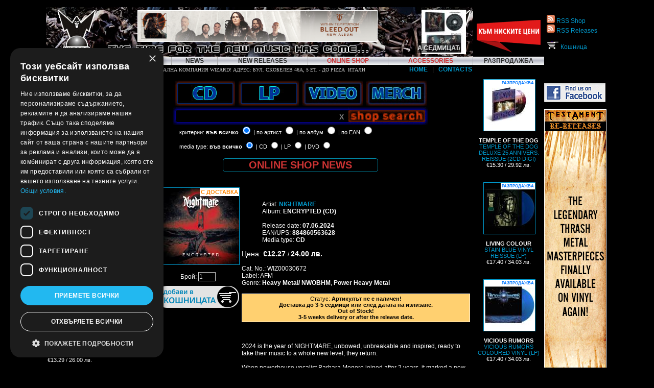

--- FILE ---
content_type: text/html
request_url: https://www.wizard.bg/main.php?page=shop&section=article&mid=30672
body_size: 62965
content:
﻿<!DOCTYPE html PUBLIC "-//W3C//DTD XHTML 1.0 Transitional//EN" "http://www.w3.org/TR/xhtml1/DTD/xhtml1-transitional.dtd">

<html xmlns="http://www.w3.org/1999/xhtml" xmlns:fb="http://www.facebook.com/2008/fbml" prefix="og: http://ogp.me/ns# fb: http://ogp.me/ns/fb# article: http://ogp.me/ns/article#">

<head>

<title>NIGHTMARE - ENCRYPTED (CD) | Online Shop | Wizard LTD.</title>

<meta name="title" content="NIGHTMARE - ENCRYPTED (CD) | Online Shop | Wizard LTD." />

<meta property="og:title" content="NIGHTMARE - ENCRYPTED (CD) | Online Shop | Wizard LTD." />
<meta name="google-site-verification" content="YybpBq4CG4MRnSYkRxOwQU7mRhdt8j54L4grI7EhtJE" />

<meta property="og:description" content="2024 is the year of NIGHTMARE, unbowed, unbreakable and inspired, ready to take their music to a whole new level, they return.When powerhouse vocalist Barbara Mogore joined after 2 years, it marked a new era for NIGHTMARE. Barbara helped NIGHTMARE transcend into new dimensions and refine their sound. NIGHTMARE are now ready to unleash their brand new and fourteenth studio album, &amp;ldquo;Encrypted&amp;r..." />

<meta property="og:image" content="https://www.wizard.bg/media/img/../img17/Nightmare-Encrypted.jpg" />

<meta property="og:type" content="article" />



<link rel="image_src" href="https://www.wizard.bg/media/img/../img17/Nightmare-Encrypted.jpg" />

<meta name="author" content="WIZARD ltd. Record Label" />

<link rel="alternate" type="application/rss+xml" title="Wizard LTD. Online Shop" href="https://www.wizard.bg/rssnewinshop.php" />

<!--<link rel="alternate" type="application/rss+xml" title="Wizard LTD. Last Reviews" href="https://www.wizard.bg/rssreviews.php" />-->

<link rel="alternate" type="application/rss+xml" title="Wizard LTD. Releases" href="https://www.wizard.bg/rssreleases.php" />

<!--<link rel="alternate" type="application/rss+xml" title="Wizard LTD. News" href="https://www.wizard.bg/rssnews.php" />-->


<meta name="description" content="2024 is the year of NIGHTMARE, unbowed, unbreakable and inspired, ready to take their music to a whole new level, they return.When powerhouse vocalist Barbara Mogore joined after 2 years, it marked a new era for NIGHTMARE. Barbara helped NIGHTMARE transcend into new dimensions and refine their sound. NIGHTMARE are now ready to unleash their brand new and fourteenth studio album, &amp;ldquo;Encrypted&amp;r..." />

<meta name="keywords" content="NIGHTMARE, ENCRYPTED , CD" />

<meta name="generator" content="WIZARD ltd. Record Label" />

<meta name="language" content="bg, en, Bulgarian, English" />

<meta name="copyright" content=" All contents of this site are copyrighted by WIZARD ltd. Record Label unless otherwise noted." />

<meta name="designer" content="WIZARD ltd. Record Label" />

<meta name="publisher" content="WIZARD ltd. Record Label" />

<meta name="revisit-after" content="1 Day" />

<meta name="distribution" content="Global" />

<meta name="robots" content="index" />

<meta name="robots" content="follow" />

<meta name="robots" content="all" />

<script type="text/javascript" charset="UTF-8" src="//cdn.cookie-script.com/s/c3a119373fc42e7dfa1aa8b20c8201f6.js"></script>

<script src="templates/nopcart_new_2023.js">

<style type="text/css">

<!--

#showhidetd {
	visibility:hidden;
}

 -->

</style>



<meta http-equiv="Content-Type" content="text/html; charset=utf-8" />

<script language="JavaScript" src="js/menu.js"></script>



<link href="main.css" rel="stylesheet" type="text/css" />

<link rel="stylesheet" href="//code.jquery.com/ui/1.10.4/themes/smoothness/jquery-ui.css">

<script src="//code.jquery.com/jquery-1.9.1.js"></script>

<script src="//code.jquery.com/ui/1.10.4/jquery-ui.js"></script>

<link rel="stylesheet" type="text/css" href="shadowbox/shadowbox.css" />

<script type="text/javascript" src="shadowbox/shadowbox.js"></script>

<script type="text/javascript">

Shadowbox.init();

</script>

<script src="js/fixto.min.js"></script>
<script type="text/javascript" src="bannersjs/stscode.js" async="async"></script>


<script async="async" src="https://static.mobilemonkey.com/js/768617103198564.js"></script>
</head>
<script async src="https://www.googletagmanager.com/gtag/js?id=G-NBEH1XJRBX"></script>
<script>
  window.dataLayer = window.dataLayer || [];
  function gtag(){dataLayer.push(arguments);}
  gtag('js', new Date());

  gtag('config', 'G-NBEH1XJRBX');
</script>
<body onLoad="document.getElementById('loading').style.display='none';MM_preloadImages('images/cds_f2.jpg')" bgcolor="#000000" text="#FFFFFF" link="#0099CC" alink="#0099CC" vlink="#0099CC" leftmargin="0" topmargin="0" marginwidth="0" marginheight="0">


<div id="loading"></div>
<!-- Start full table --><a name="up"></a>






	<div id="wrapper">

	  <table width="100%" border="0" cellpadding="0" cellspacing="0" bgcolor="#999999">

	    <tr>

	      <td valign="top" bgcolor="#000000" id="ym22mainwrapper">

	        

	        

	        <table width="100%" border="0" cellspacing="0" cellpadding="0">

	          <tr>

	            <td style="background-image:url(images/new_head.jpg)">

	              

	              <table cellpadding="0" cellspacing="0" width="100%">

	                <tr>

	                  <td width="100"><a href="/" name="index"><img src="/images/_blank_v.gif" alt=" " width="100%" height="97" border="0" /></a></td>

	                  <td><img src="/images/_blank_v.gif" alt=" " width="5" height="97" border="0" /></td>

	                  <td align="center">

	                    <a href="https://www.wizard.bg/main.php?page=sshop&sfield=BLEED+OUT
"><img name="Banner" width="468" height="60" src="/media/banners/OnParole.png"  style="border: solid 1px #FFFFFF;" /></a>
                      <br /><img src="/images/the_time_slogan.gif">	</td>

	                  <td align="center">

	                    

	                    
  <div style="position:relative;">

  <div style="position:absolute; width:85px; height:20px; top:65px; left:6px; background-color: #000;opacity:.50;filter: alpha(opacity=50); -moz-opacity: 0.5;">

  </div>

  <div style="position:absolute; width:83px; height:25px; top:70px; left:8px;">

  <marquee direction="left" scrollamount="3" scrolldelay="50" style="color:#000;">

  <b>АЛБУМ НА СЕДМИЦАТА! САМО СЕГА НА СПЕЦИАЛНА ЦЕНА!</b>

  </marquee>

  </div>

  <div style="position:absolute; width:83px; height:25px; top:68px; left:6px;">

  <marquee direction="left" scrollamount="3" scrolldelay="50" style="color:#FFF;">

  <b>АЛБУМ НА СЕДМИЦАТА! САМО СЕГА НА СПЕЦИАЛНА ЦЕНА!</b>

  </marquee>

  </div>

  </div>

  <a href="/main.php?page=shop&amp;section=article&amp;mid=31184">

  <img src="/wthumb/phpThumb.php?src=/media/img/../img17/AdInfinitum-Abyss-DIGI.jpg&amp;w=85&amp;h=85" alt="ABYSS LTD. EDIT. (DIGI)"  title="ABYSS LTD. EDIT. (DIGI)" style="max-width:85px; border:1px solid #FFF;" />

  </a>

  	

	                    

                      </td>

                    </tr>

	                

                  </table>

                </td>

	            

	            </tr>

	          <tr><td>

	            <table height="16" cellpadding="0" cellspacing="0" class="text2" align="center" style="width:100%; text-align:center;">

  <tr id="mainmenunew">

    

  <td bgcolor="#aaa" width="1"></td>

    <td><a href="?page=profile" class="mainmenu">&nbsp;&nbsp;<b>PROFILE</b>&nbsp;&nbsp;</a></td>

  <td bgcolor="#aaa" width="1"></td>

    <td><a href="?page=partners" class="mainmenu">&nbsp;&nbsp;<b>PARTNERS</b>&nbsp;&nbsp;</a></td>

  <td bgcolor="#aaa" width="1"></td>

    <td><a href="?page=news" class="mainmenu">&nbsp;&nbsp;<b>NEWS</b>&nbsp;&nbsp;</a></td>

  <td bgcolor="#aaa" width="1"></td>

    <td><a href="?page=release" class="mainmenu">&nbsp;&nbsp;<b>NEW RELEASES</b>&nbsp;&nbsp;</a></td>

  <td bgcolor="#aaa" width="1"></td>

    <td><a href="?page=shop&section=all" class="mainmenu">&nbsp;&nbsp;<b style="color:#CC3333;">ONLINE SHOP</b>&nbsp;&nbsp;</a></td>

  <td bgcolor="#aaa" width="1"></td>

    <td><a href="?page=shop&section=ROCK%20HI-FI" class="mainmenu">&nbsp;&nbsp;<b style="color:#CC3333;">ACCESSORIES</b>&nbsp;&nbsp;</a></td>

  <td bgcolor="#aaa" width="1"></td>


  </tr></table>

	            

	            

              </td></tr>

	          <tr>

	            <td><div align="center">

	              <table width="98%" border="0" align="right" cellpadding="1" cellspacing="1">

	                <tr>

	                  <td align="center">
  <form NAME="marquee1">

  <input class="news" name="text" size="90"

value="&nbsp;&nbsp;&nbsp;&nbsp;&nbsp;&nbsp;&nbsp;&nbsp;&nbsp;&nbsp;ЗАПОВЯДАЙТЕ В ОФИС-МАГАЗИНА НА МУЗИКАЛНА КОМПАНИЯ WIZARD! АДРЕС: БУЛ. СКОБЕЛЕВ 46А, 5 ЕТ. - ДО PIZZA  ИТАЛИЯ. РАБОТНО ВРЕМЕ: 10 - 18 Ч., СЪБОТА 11 - 16 Ч. ТЕЛЕФОНИ: СТАЦИОНАРЕН - 02 4834990, МОБИЛЕН - 0886 442544. ">

  </form>

  
	                    <script> 

<!-- 



ScrollSpeed = 150;

ScrollChars = 1;

function ScrollMarquee() {

window.setTimeout('ScrollMarquee()',ScrollSpeed);



var msg = document.marquee1.text.value; 

document.marquee1.text.value =

msg.substring(ScrollChars) +

msg.substring(0,ScrollChars); 

} 

ScrollMarquee();

//-->

</script>

                      </td>

	                  <td align="right" valign="top">
                      <a href="?page=home"><b>HOME</b></a> 
                      &nbsp; <span style="color:grey;">|<span> &nbsp; 
	                  <a href="?page=contacts"><b>CONTACTS</b></a></td>

                    </tr>

	                </table>
</div>
	              </td>

	            </tr>

	          <tr> 

	            <td>

	              <!-- Start content table -->

	              <table width="100%" border="0" align="center" cellpadding="0" cellspacing="0">

	                <tr>

	                  <td width="160" valign="top" id="newstd"> 

	                    
  
<table>
<tr> 

<td align="center">
  <table width="100%" border="0" align="center" cellpadding="0" cellspacing="0" style="margin-bottom: 4px;">
  <tr>
  <td height="16" class="mainmenu" align="center"><a name="bestsellers" class="mainmenu bigbutton" style="font-size:14px; width:80%;">&nbsp;&nbsp;<b>BESTSELLERS</b>&nbsp;&nbsp;</a>
  </td>
  </tr>
  </table>
</td>
</tr>
<tr>
<td>  
  
	              


                       <span style="font-size:90%;"><a style="text-align: left;" href="?page=shop&section=article&mid=33048"><span style="display:block; widht:100px;  border:1px solid #0099CC; height:100px; background-image:url(/wthumb/phpThumb.php?src=/media/img/../img17/Kreator-KrushersOfTheWorld-LP-PIC.jpg); background-size:cover;"></span>
                  <br />

                  <b style="color: #FFFFFF;">KREATOR</b>

                  <br />

                  
	                

                  KRUSHERS OF THE WORLD PICTURE VINYL (LP PIC)</a> <br />
                  &#8364;27.60 / 53.98 лв.
                  </span>

	              

  <br /><br />

	              
	              


                       <span style="font-size:90%;"><a style="text-align: left;" href="?page=shop&section=article&mid=32994"><span style="display:block; widht:100px;  border:1px solid #0099CC; height:100px; background-image:url(/wthumb/phpThumb.php?src=/media/img/../img17/Soen-Reliance-DIGI.jpg); background-size:cover;"></span>
                  <br />

                  <b style="color: #FFFFFF;">SOEN</b>

                  <br />

                  
	                

                  RELIANCE LTD. EDIT. (DIGI)</a> <br />
                  &#8364;13.20 / 25.82 лв.
                  </span>

	              

  <br /><br />

	              
	              


                       <span style="font-size:90%;"><a style="text-align: left;" href="?page=shop&section=article&mid=33339"><span style="display:block; widht:100px;  border:1px solid #0099CC; height:100px; background-image:url(/wthumb/phpThumb.php?src=/media/img/../img18/Tankard-Beauty-CD.jpg); background-size:cover;"></span>
                  <br />

                  <b style="color: #FFFFFF;">TANKARD</b>

                  <br />

                  
	                

                  THE BEAUTY AND THE BEER REMASTERED 2025 (CD)</a> <br />
                  &#8364;13.29 / 26.00 лв.
                  </span>

	              

  <br /><br />

	              
	              


                       <span style="font-size:90%;"><a style="text-align: left;" href="?page=shop&section=article&mid=32983"><span style="display:block; widht:100px;  border:1px solid #0099CC; height:100px; background-image:url(/wthumb/phpThumb.php?src=/media/img/../img17/PinkFloyd-WishYouWereHere50-2CD.jpg); background-size:cover;"></span>
                  <br />

                  <b style="color: #FFFFFF;">PINK FLOYD</b>

                  <br />

                  
	                

                  WISH YOU WERE HERE 50 ANIVERSARY EDIT. (2CD DIGI)</a> <br />
                  &#8364;19.43 / 38.00 лв.
                  </span>

	              

  <br /><br />

	              
	              


                       <span style="font-size:90%;"><a style="text-align: left;" href="?page=shop&section=article&mid=32998"><span style="display:block; widht:100px;  border:1px solid #0099CC; height:100px; background-image:url(/wthumb/phpThumb.php?src=/media/img/../img17/DreamTheater-Quarantieme-5CD.jpg); background-size:cover;"></span>
                  <br />

                  <b style="color: #FFFFFF;">DREAM THEATER</b>

                  <br />

                  
	                

                  QUARANTIEME: LIVE A PARIS SPECIAL EDIT. (3CD+2BRD DIGI)</a> <br />
                  &#8364;31.70 / 62.00 лв.
                  </span>

	              

  <br /><br />

	              
	              


                       <span style="font-size:90%;"><a style="text-align: left;" href="?page=shop&section=article&mid=33149"><span style="display:block; widht:100px;  border:1px solid #0099CC; height:100px; background-image:url(/wthumb/phpThumb.php?src=/media/img/../img18/EricClapton-Meanwhile-2LP-Gold.jpg); background-size:cover;"></span>
                  <br />

                  <b style="color: #FFFFFF;">ERIC CLAPTON</b>

                  <br />

                  
	                

                  MEANWHILE GOLD VINYL (2LP)</a> <br />
                  &#8364;34.77 / 68.00 лв.
                  </span>

	              

  <br /><br />

	              
	              


                       <span style="font-size:90%;"><a style="text-align: left;" href="?page=shop&section=article&mid=32958"><span style="display:block; widht:100px;  border:1px solid #0099CC; height:100px; background-image:url(/wthumb/phpThumb.php?src=/media/img/../img17/1914-ViribusUnitis-DIGI.jpg); background-size:cover;"></span>
                  <br />

                  <b style="color: #FFFFFF;">1914</b>

                  <br />

                  
	                

                  VIRIBUS UNITIS LTD. EDIT. (DIGI)</a> <br />
                  &#8364;15.34 / 30.00 лв.
                  </span>

	              

  <br /><br />

	              </td>
</tr>
</table>

    <br />
  <br />

	                    <table width="160" border="0" cellspacing="1" cellpadding="1">

	                      <tr> 

	                        <td align="center">

	                          <table width="100%" border="0" align="center" cellpadding="0" cellspacing="0" style="margin-bottom: 4px;">	<tr>

                            <td height="16" class="mainmenu" align="center"><a href="?page=news" class="mainmenu bigbutton" style="font-size:14px; width:80%;">&nbsp;&nbsp;<b>NEWS</b>&nbsp;&nbsp;</a></td></tr></table></td>

                          </tr>

	                      <tr> 

	                        <td background="/images/bg_table.jpg" class="text2" valign="top">

	                          
	                          

  14 December 2025<br /><a href="?page=news#984"><img src="/wthumb/phpThumb.php?src=/media/img/../img18/BAN-EtherealHorizons-2LP.jpg&amp;fltr[]=wmi|wmt.png|BR|0&amp;w=40" alt="*#* Дойде пак КОЛЕДА! Eто го работното време на Магазинa на Музикална компания Wizard по празниците"  title="*#* Дойде пак КОЛЕДА! Eто го работното време на Магазинa на Музикална компания Wizard по празниците" align="left" hspace="5" vspace="2" border="0"  style="border:1px solid #0099CC; clear:left; max-width:40px;" /><b style="color:#CC3333;"> Дойде пак КОЛЕДА! Eто го работното време на Магазинa на Музикална компания Wizard по празниците</b></a><br /><br />

	                          

  
	                          

  25 August 2025<br /><a href="?page=news#980"><img src="/wthumb/phpThumb.php?src=/media/img/../img17/helloween-news.jpg&amp;fltr[]=wmi|wmt.png|BR|0&amp;w=40" alt="*** &quot;Giants &amp; Monsters&quot; на българския музикален пазар едновременно със световната си премиера на 29 август"  title="*** &quot;Giants &amp; Monsters&quot; на българския музикален пазар едновременно със световната си премиера на 29 август" align="left" hspace="5" vspace="2" border="0"  style="border:1px solid #0099CC; clear:left; max-width:40px;" /><b> &quot;Giants &amp; Monsters&quot; на българския музикален пазар едновременно със световната си премиера на 29 август</b></a><br /><br />

	                          

  
	                          

  3 August 2025<br /><a href="?page=news#978"><img src="/wthumb/phpThumb.php?src=/media/img/../terms-conditions.jpg&amp;fltr[]=wmi|wmt.png|BR|0&amp;w=40" alt="*** Съгласие с Общите условия за покупко-продажба на Wizard.bg при поръчка в онлайн магазина"  title="*** Съгласие с Общите условия за покупко-продажба на Wizard.bg при поръчка в онлайн магазина" align="left" hspace="5" vspace="2" border="0"  style="border:1px solid #0099CC; clear:left; max-width:40px;" /><b> Съгласие с Общите условия за покупко-продажба на Wizard.bg при поръчка в онлайн магазина</b></a><br /><br />

	                          

  
	                          

  30 April 2025<br /><a href="?page=news#977"><img src="/wthumb/phpThumb.php?src=/media/img/../img17/cannibal-corpse-news.jpg&amp;fltr[]=wmi|wmt.png|BR|0&amp;w=40" alt="*** CANNIBAL CORPSE CD/ LP reissues coming June 26. Pre-order now."  title="*** CANNIBAL CORPSE CD/ LP reissues coming June 26. Pre-order now." align="left" hspace="5" vspace="2" border="0"  style="border:1px solid #0099CC; clear:left; max-width:40px;" /><b> CANNIBAL CORPSE CD/ LP reissues coming June 26. Pre-order now.</b></a><br /><br />

	                          

  
	                          

  30 April 2025<br /><a href="?page=news#976"><img src="/wthumb/phpThumb.php?src=/media/img/../img17/MachineHead-UNATONED-CD.jpg&amp;fltr[]=wmi|wmt.png|BR|0&amp;w=40" alt="***Ето го и работното време на магазина на Музикална компания Wizard около Гергьовден:"  title="***Ето го и работното време на магазина на Музикална компания Wizard около Гергьовден:" align="left" hspace="5" vspace="2" border="0"  style="border:1px solid #0099CC; clear:left; max-width:40px;" /><b>Ето го и работното време на магазина на Музикална компания Wizard около Гергьовден:</b></a><br /><br />

	                          

  
	                          </td>

                          </tr>

                        </table>
	                    

	                    <br /> 
                        <br /> 
                        <br /> 
                    	                    

	                    

	                    

	                    <table width="160" border="0" cellspacing="1" cellpadding="1">

	                      <tr> 

	                        <td align="center">

	                          <br>

	                          </td>

	                        </tr>

                        </table>

	                    

	                    <br /> <br />

	                    

	                    <p>&nbsp;</p></td>

	                  <td valign="top" id="showhidetd">

	                    <div align="center">

                        <a href="/main.php?page=shop&amp;section=cd&amp;class=m" onmouseout="MM_swapImgRestore()" onmouseover="MM_swapImage('cdlist','','images/cds_f2.jpg',1)"><img src="/images/cds.jpg" alt="CD List" name="cdlist" width="118" height="49" hspace="2" border="0" id="cdlist" /></a>
                        
                        <a href="/main.php?page=shop&section=lp" onmouseout="MM_swapImgRestore()" onmouseover="MM_swapImage('lplist','','images/lps_f2.jpg',1)"><img src="/images/lps.jpg" alt="LP List" name="lplist" width="118" height="49" hspace="2" border="0" id="lplist" /></a>

                        <a href="/main.php?page=shop&section=dvd" onmouseout="MM_swapImgRestore()" onmouseover="MM_swapImage('dvdlist','','images/dvds_f2.jpg',1)"><img src="/images/video.jpg" alt="DVD/Bluray List" name="dvdlist" width="118" height="49" hspace="2" border="0" id="dvdlist" /></a>

                        <a href="/main.php?page=shop&section=ts" onmouseout="MM_swapImgRestore()" onmouseover="MM_swapImage('merchlist','','images/merch_f2.jpg',1)"><img src="/images/merch.jpg" alt="Merchandise List" name="merchlist" width="118" height="49" hspace="2" border="0" id="merchlist" /></a>

<form action="?page=sshop" method="POST" id="mainsearchform" style="text-align:left;">

  <input type="text" size="20" name="sfield" id="sfield" class="input1" onfocus="if(this.value=='търси в онлайн магазина...')this.value=''" onblur="if(this.value=='')this.value='търси в онлайн магазина...'" value="" /><input type="button" class="resetButton" value="X" onclick="ClearFields();" />

    <script type="text/javascript">

jQuery(document).ready(function($){

//	$('#sfield').autocomplete({source:'autocomplitesearch.php', minLength:2});

});


function ClearFields() {
        document.querySelectorAll('#sfield')[0].value = '';
        
        $.ajax({
                type : 'post',
                dataType : 'json',
                url : '/templates/nullsess.php',
            });
 }


</script>



  <div style="position:absolute; height:15px; top:35px; left:13px; font-size:11px">критерии: <label for="radio1" style="font-weight:bold;"> във всичко</label>

    <input name="radio_group" id="radio1" type="radio" value="1" class="styled" checked="checked" />

    

    <label for="radio2"> | по артист</label>

    <input name="radio_group" id="radio2" type="radio" value="2" class="styled" />					

    

    <label for="radio3"> | по албум</label>

    <input name="radio_group" id="radio3" type="radio" value="3" class="styled" />

    

    <label for="radio4"> | по EAN</label>

    <input name="radio_group" id="radio4" type="radio" value="4" class="styled" />	

  </div>
  <div style="position:absolute; height:15px; top:65px; left:13px; font-size:11px">media type: <label for="radio12" style="font-weight:bold;"> във всичко</label>

    <input name="radio_group2" id="radio12" type="radio" value="all" class="styled" checked="checked" />

    

    <label for="radio22"> | CD</label>

    <input name="radio_group2" id="radio22" type="radio" value="CD" class="styled" />					

    

    <label for="radio32"> | LP</label>
    <input name="radio_group2" id="radio32" type="radio" value="LP" class="styled" />

    

    <label for="radio42"> | DVD</label>

    <input name="radio_group2" id="radio42" type="radio" value="DVD" class="styled" />	

  </div>

  <input type="submit" value="&nbsp;" class="input2" />

    

	
	

	
</form>

							
							<a href="/main.php?page=shop" id="shopnews">

							ONLINE&nbsp;SHOP&nbsp;NEWS

							</a>

						

							
  <div style="clear:both; font-size:1px;"></div> 

  </div>

	                    

	                    ﻿<script src="https://www.google.com/recaptcha/api.js"></script>
 <script>
   function onSubmit(token) {
     document.getElementById("wizard_checkout").submit();
   }
 </script>
<SCRIPT SRC="templates/language-bg.js"></SCRIPT>

<SCRIPT SRC="templates/nopcart_new_2023.js">

 </SCRIPT>

<NOSCRIPT>

Whoops, we detected that your browser does not have JavaScript, or it is disabled.  Our product catalog requires that you

have JavaScript enabled to order products.  <a href="http://www.netscape.com">Netscape</a> and <a href="http://www.microsoft.com/ie">Microsoft</a>

offer free browsers which support JavaScript.  If you are using a JavaScript compliant browser and still have problems, make sure you

have JavaScript enabled in your browser's preferences.

</NOSCRIPT>

<SCRIPT>

function CheckForm( theform )

{

	var bMissingFields = false;

	var strFields = "";

	

	if( theform.b_first.value == '' ){

		bMissingFields = true;

		strFields += "     Име\n";

	}

	if( theform.b_last.value == '' ){

		bMissingFields = true;

		strFields += "     Презиме\n";

	}

	if( theform.b_last.value == '' ){

		bMissingFields = true;

		strFields += "     Фамилия\n";

	}

	if( theform.b_addr.value == '' ){

		bMissingFields = true;

		strFields += "     Адрес\n";

	}

	if( theform.b_city.value == '' ){

		bMissingFields = true;

		strFields += "     Град\n";

	}

	if( theform.b_zip.value == '' ){

		bMissingFields = true;

		strFields += "     Пощенски код\n";

	}

	if( theform.b_phone.value == '' ){

		bMissingFields = true;

		strFields += "     Телефон\n";

	}

	if( theform.b_email.value == '' ){

		bMissingFields = true;

		strFields += "     E-mail\n";

	}

	if( theform.b_gdpr.value == '' ){

		bMissingFields = true;

		strFields += "     Лични данни\n";

	}

		

	if( bMissingFields ) {

		alert( "Трябва да попълните следните полета преди да продължите:\n" + strFields );

		return false;

	}

	

	return true;

}

</SCRIPT>

<script language="javascript" type="text/javascript">

function showHide(id){

with (document.getElementById(id).style)

{ display = display!='none' ? 'none' : 'block' }

}

</script>

<table width="98%" align="right">

  <tbody>

    <tr>

      <td align="center">



﻿﻿	  
<table>

  <tr>
  <td width="31" valign="top">
  <img src="images/label_s.jpg" alt="Online Shop" width="31" height="192" />
  
  
  </td>


      <td width="150" valign="top">
	  <a href="/media/img/../img17/Nightmare-Encrypted.jpg" rel="shadowbox[Products]"><div class="imgthmb"><div class="discountx adjustborders">С ДОСТАВКА</div><img src="wthumb/phpThumb.php?src=/media/img/../img17/Nightmare-Encrypted.jpg&amp;w=150" alt="ENCRYPTED (CD)"  title="ENCRYPTED (CD)" border="1" style="border:1px solid #0099CC; float:right;" id="main-image" /></div></a>
<br style="clear:both;" />
<div>&nbsp;</div>


<div align="center">
    
<div id="domestic"style="display: block;">
    
<!--<div class="international" style="padding:5px; background-color:#666; color:#F90; text-align:center; margin:2px 2px 10px; font-size:10px; cursor:pointer;">Chose PayPal Cart</div>-->

<FORM NAME=order ACTION="main.php" onSubmit="AddToCart(this);">
      <input type=hidden name=page value="shop">
      <input type=hidden name=cart value="manage">
      Брой: <input type=number size=2 maxlength=3 name=QUANTITY onChange='this.value=CKquantity(this.value)' value="1" min="1" style="width:34px; font-size:12px;">
  <br />
      <input type="image" src="images/shopping-cart.png" border=0 value="Add to Cart" align=top style="border:none; margin-bottom:16px; margin-top:8px;" title="Добави NIGHTMARE :: -CD :: 07.06.2024 в кошницата!">
      <input type=hidden name=PRICE value="24.00">
      <input type=hidden name="NAME" value="NIGHTMARE :: ENCRYPTED (CD) :: 07.06.2024 :: CD">
      <input type=hidden name="ID_NUM" value="30672">
      </FORM>
</div>
<div id="international" style="display:none;">
<div class="domestic" style="padding:5px; background-color:#666; color:#F90; text-align:center; margin:2px 2px 10px; font-size:10px; cursor:pointer;">За пазаруване от България</div>
<div style="padding:5px; background-color:#666; color:#F90; text-align:center; margin:2px 2px 10px; cursor:pointer;" onclick="window.open('https://www.paypal.com/cart/business=JQUUEA96VBPYW&cmd=_cart&display=1','cartwin','width=1000,height=600,scrollbars,location,resizable,status');">View PayPal Cart</div>
<div style="clear:left;">&nbsp;</div>

<div style="padding:5px; background-color:#666; color:#F90; text-align:center; margin:2px; font-size:16px; cursor:pointer;" onclick="window.open('https://www.paypal.com/cart/add=1&business=JQUUEA96VBPYW&item_name=ENCRYPTED (CD)&item_number=WIZ00030672&currency_code=EUR&amount=12.63&image_url=http%3A//www.wizard.bg/images/wizard-ltd-logo.jpg&return=http%3A//www.wizard.bg/main.php%3Fpage%3Dpp_successful&cancel_return=http%3A//www.wizard.bg/main.php%3Fpage%3Dpp_cancel','cartwin','width=1000,height=600,scrollbars,location,resizable,status');">Add to Cart</div><div style="clear:both;"></div>
<div style="clear:left;">&nbsp;</div>
         
</div>
<script>
$(document).ready(function(){
  $(".domestic").click(function(){
    $("#international").slideToggle();
    $("#domestic").slideToggle();
	$.post('carttype.php', { 'CartType' : 'inner'});
	$("#wizcartprice").html("Цена: <b>24.00 лв. (BGN)</b>");
  });
  $(".international").click(function(){
    $("#international").slideToggle();
    $("#domestic").slideToggle();
	$.post('carttype.php', { 'CartType' : 'paypal'});
	$("#wizcartprice").html("Price: <b>&euro; 12.63 (EUR)</b>");
  });
});
</script>
</div>

 	  
	   </td>
   
  
    
      <td valign="top">
<br style="clear:both;" />
<form id="sform" name="sform" method="get" action="main.php" style="margin:0; padding:0;">
<input name="page" type="hidden" value="sshop" />
<input name="sfield" type="hidden" value="NIGHTMARE" />
<!--<input name="radio_group" type="hidden" value="" />-->   
<input name="radio_group" type="hidden" value="2" />                    
</form>
 <blockquote>
   <p>Artist: <b><A href="/main.php?page=shop&amp;sfield=NIGHTMARE" onClick="javascript:document.sform.submit(); return false;">NIGHTMARE</A></b>
     <br />
     Album: <B>ENCRYPTED (CD)</B>
     
     
     <br /><br />
     Release date: <strong>
       07.06.2024       </strong><br />
          EAN/UPS: <strong>
       884860563628       </strong><br />
          Media type: <b>
       CD       </b><br />
   </p>
 </blockquote>
 <div class="bluetext">
   </div>
   
   
   
   <span style="font-size:120%" id="wizcartprice">Цена: <b>
   &#8364;12.27    </b></span> / <span style="font-size:115%; font-weight:bold;">24.00 лв.</span><br />
    <br />
   Cat. No.: WIZ00030672   
   
<br />Label: AFM
<br />Genre: <b>Heavy Metal/ NWOBHM</b>, <b>Power Heavy Metal</b><br /><br />
   <div align="center" style='background-color: #FFD070; padding: 3px; color: #000; font-size: 11px; border: #FFFFFF 1px solid;'>
<span id="wizcartsltatuss">

Статус: <strong>Артикулът не е наличен!<br />Доставка до 3-5 седмици или след датата на излизане.</strong><br />
<strong>Out of Stock!<br /> 3-5 weeks delivery or after the release date.</strong>

   </span>
    </div><br><br>      
<div style="margin-bottom:10px;">

<div class="addthis_sharing_toolbox"></div>

</div>


    
 </p>

      <p>2024 is the year of NIGHTMARE, unbowed, unbreakable and inspired, ready to take their music to a whole new level, they return.<br /><br />When powerhouse vocalist Barbara Mogore joined after 2 years, it marked a new era for NIGHTMARE. Barbara helped NIGHTMARE transcend into new dimensions and refine their sound. NIGHTMARE are now ready to unleash their brand new and fourteenth studio album, &ldquo;Encrypted&rdquo;, with the brilliant voice of Barbara unto the world.<br /><br />Encrypted is set to be released in June 2024 through AFM Records!<br /><br />The band&apos;s continued desire and passion to take their music to the next level is still alive!<br /><br />As the band states: &ldquo;&hellip;We have decided to move to new heights in terms of musical approach to make Encrypted our most ambitious album to date in terms of production, musical direction and achievement&hellip; You can find here some traditional power metal riffing in the trademark of NIGHTMARE but also extreme metal parts and some highlights even reaching melodic death metal&hellip; making Encrypted our most varied opus so far, beyond all boundaries and expectations&hellip;&rdquo;<br /><br />"Encrypted" was mixed and mastered in Simone Mularoni&rsquo;s Domination Studio in Italy and is being lauded as Nightmare&rsquo;s finest album to date. Already a classic.<br /><br />For Fans Of: Arch Enemy, Primal Fear, Masterplan, Beautiful Sin...<br /><br />CD:<br /><br />1. Temple Of Acheron<br />2. Divine Nemesis<br />3. The Passenger<br />4. Downfall Of A Tyrant<br />5. Crystal Lake<br />6. Lights On<br />7. Aeternam<br />8. Under The Ice<br />9. Black September<br />10. Anneliese</p>      <br />	  
	  </td>
    </tr>
  <tr>
    <td colspan="3" valign="top">
    <div style="width:520px; margin-left:auto; margin-right:auto; margin-top:40px;">
    <h3>Също така ви препоръчваме:</h3>										<div class="recomended">
										<a href="https://www.wizard.bg/main.php?page=shop&section=article&mid=33399" target="_blank">
										<img src="wthumb/phpThumb.php?src=/media/img/../img18/Judas-Invincible-Shield-AlternCover.jpg&amp;w=50&amp;h=50" alt="INVINCIBLE SHIELD ALTERNATIVE COVER (DIGI)"  title="INVINCIBLE SHIELD ALTERNATIVE COVER (DIGI)" border="1" style="border:1px solid #0099CC; float:left; margin-right:3px;" />
										<strong>JUDAS PRIEST</strong><br />
		INVINCIBLE SHIELD ALTERNATIVE COVER (DIGI)										</a>
										</div>
																				<div class="recomended">
										<a href="https://www.wizard.bg/main.php?page=shop&section=article&mid=33379" target="_blank">
										<img src="wthumb/phpThumb.php?src=/media/img/../img18/JudasPriest-RockaRolla50.jpg&amp;w=50&amp;h=50" alt="ROCKA ROLLA 50TH ANNIV. REMASTERED (CD)"  title="ROCKA ROLLA 50TH ANNIV. REMASTERED (CD)" border="1" style="border:1px solid #0099CC; float:left; margin-right:3px;" />
										<strong>JUDAS PRIEST</strong><br />
		ROCKA ROLLA 50TH ANNIV. REMASTERED (CD)										</a>
										</div>
																				<div class="recomended">
										<a href="https://www.wizard.bg/main.php?page=shop&section=article&mid=33190" target="_blank">
										<img src="wthumb/phpThumb.php?src=/media/img/../img18/FFDP-AmericanCapitalist10-LP-Gold.jpg&amp;w=50&amp;h=50" alt="AMERICAN CAPITALIST 10 ANNIV. GOLD VINYL (LP)"  title="AMERICAN CAPITALIST 10 ANNIV. GOLD VINYL (LP)" border="1" style="border:1px solid #0099CC; float:left; margin-right:3px;" />
										<strong>FIVE FINGER DEATH PUNCH</strong><br />
		AMERICAN CAPITALIST 10 ANNIV. GOLD VINYL (LP)										</a>
										</div>
																				<div class="recomended">
										<a href="https://www.wizard.bg/main.php?page=shop&section=article&mid=33189" target="_blank">
										<img src="wthumb/phpThumb.php?src=/media/img/../img18/FFDP-Decade1-CD.jpg&amp;w=50&amp;h=50" alt="A DECADE OF DESTRUCTION VOL. 1 (CD)"  title="A DECADE OF DESTRUCTION VOL. 1 (CD)" border="1" style="border:1px solid #0099CC; float:left; margin-right:3px;" />
										<strong>FIVE FINGER DEATH PUNCH</strong><br />
		A DECADE OF DESTRUCTION VOL. 1 (CD)										</a>
										</div>
																				<div class="recomended">
										<a href="https://www.wizard.bg/main.php?page=shop&section=article&mid=33186" target="_blank">
										<img src="wthumb/phpThumb.php?src=/media/img/../img18/JudasPriest-Painkiller-LP-35.jpg&amp;w=50&amp;h=50" alt="PAINKILLER 35 ANNIVERS./ REMASTERED MARBLED VINYL (LP)"  title="PAINKILLER 35 ANNIVERS./ REMASTERED MARBLED VINYL (LP)" border="1" style="border:1px solid #0099CC; float:left; margin-right:3px;" />
										<strong>JUDAS PRIEST</strong><br />
		PAINKILLER 35 ANNIVERS./ REMASTERED MARBLED VINYL (LP)										</a>
										</div>
																				<div class="recomended">
										<a href="https://www.wizard.bg/main.php?page=shop&section=article&mid=33089" target="_blank">
										<img src="wthumb/phpThumb.php?src=/media/img/../img17/IronMaiden-LiveAfterDeath-40-2LP.jpg&amp;w=50&amp;h=50" alt="LIVE AFTER DEATH 40 ANNIVERS. BLUE/ YELLOW VINYL (2LP)"  title="LIVE AFTER DEATH 40 ANNIVERS. BLUE/ YELLOW VINYL (2LP)" border="1" style="border:1px solid #0099CC; float:left; margin-right:3px;" />
										<strong>IRON MAIDEN</strong><br />
		LIVE AFTER DEATH 40 ANNIVERS. BLUE/ YELLOW VINYL (2LP)										</a>
										</div>
																				<div class="recomended">
										<a href="https://www.wizard.bg/main.php?page=shop&section=article&mid=31682" target="_blank">
										<img src="wthumb/phpThumb.php?src=/media/img/../img17/Avantasia-Scareshow-TS.jpg&amp;w=50&amp;h=50" alt="SCARESHOW (TS)"  title="SCARESHOW (TS)" border="1" style="border:1px solid #0099CC; float:left; margin-right:3px;" />
										<strong>AVANTASIA</strong><br />
		SCARESHOW (TS)										</a>
										</div>
																				<div class="recomended">
										<a href="https://www.wizard.bg/main.php?page=shop&section=article&mid=31681" target="_blank">
										<img src="wthumb/phpThumb.php?src=/media/img/../img17/Avantasia-House-TS.jpg&amp;w=50&amp;h=50" alt="HOUSE (TS)"  title="HOUSE (TS)" border="1" style="border:1px solid #0099CC; float:left; margin-right:3px;" />
										<strong>AVANTASIA</strong><br />
		HOUSE (TS)										</a>
										</div>
																				<div class="recomended">
										<a href="https://www.wizard.bg/main.php?page=shop&section=article&mid=24208" target="_blank">
										<img src="wthumb/phpThumb.php?src=/media/img/../img13/Bloodbound-Bloodheads-LP.jpg&amp;w=50&amp;h=50" alt="BLOODHEADS UNITED WHITE VINYL (10&rdquo; LP)"  title="BLOODHEADS UNITED WHITE VINYL (10&rdquo; LP)" border="1" style="border:1px solid #0099CC; float:left; margin-right:3px;" />
										<strong>BLOODBOUND</strong><br />
		BLOODHEADS UNITED WHITE VINYL (10&rdquo; LP)										</a>
										</div>
																				<div class="recomended">
										<a href="https://www.wizard.bg/main.php?page=shop&section=article&mid=23705" target="_blank">
										<img src="wthumb/phpThumb.php?src=/media/img/../img12/DRAFONFORCE-Extreme-LP.jpg&amp;w=50&amp;h=50" alt="EXTREME POWER METAL VINYL (2LP+DOWNLOAD)"  title="EXTREME POWER METAL VINYL (2LP+DOWNLOAD)" border="1" style="border:1px solid #0099CC; float:left; margin-right:3px;" />
										<strong>DRAGONFORCE</strong><br />
		EXTREME POWER METAL VINYL (2LP+DOWNLOAD)										</a>
										</div>
																				<div class="recomended">
										<a href="https://www.wizard.bg/main.php?page=shop&section=article&mid=23704" target="_blank">
										<img src="wthumb/phpThumb.php?src=/media/img/../img12/DRAFONFORCE-Extreme.jpg&amp;w=50&amp;h=50" alt="EXTREME POWER METAL LTD. EDIT. (DIGI)"  title="EXTREME POWER METAL LTD. EDIT. (DIGI)" border="1" style="border:1px solid #0099CC; float:left; margin-right:3px;" />
										<strong>DRAGONFORCE</strong><br />
		EXTREME POWER METAL LTD. EDIT. (DIGI)										</a>
										</div>
																				<div class="recomended">
										<a href="https://www.wizard.bg/main.php?page=shop&section=article&mid=21988" target="_blank">
										<img src="wthumb/phpThumb.php?src=/media/img/../img10/S_SeriousBlack_Magic_LP.jpg&amp;w=50&amp;h=50" alt="MAGIC VINYL (LP BLACK)"  title="MAGIC VINYL (LP BLACK)" border="1" style="border:1px solid #0099CC; float:left; margin-right:3px;" />
										<strong>SERIOUS BLACK</strong><br />
		MAGIC VINYL (LP BLACK)										</a>
										</div>
										</div>    
<div style="clear:left;">
<div class="fb-comments" data-href="{"message":"DEPRECATED_ENDPOINT"}" data-colorscheme="dark" data-numposts="10" data-width="510"></div>
</div>
 
    </td>
    </tr>
  </tbody>
</table>

  
			


<div align="center"><br /><br />

  


 




</div>		   

	   </td>

    </tr>

  </tbody>

</table>





	                    

	                    

	                    

	                    

	                    

	                    

	                    

	                    

                      </td>

	                  </tr>

                  </table>

	              

	              

	              <!-- End content table -->

	              </td>

	            </tr>

	          <tr>

	            <td>&nbsp;</td>

	            </tr>

            </table></td>

	      <td width="125" bgcolor="#000000" valign="top" id="razprodajbatd">

	        <table width="125" cellpadding="0" cellspacing="0">

	          <tr>

	            <td align="center" valign="middle" style="height: 97px;">

	              <a href="?page=shop&discount=yes" class="mainmenu"><img src="/images/final-sale.gif" border="0" alt="ГОЛЯМО НАМАЛЕНИЕ :: РАЗПРОДАЖБА" title="ГОЛЯМО НАМАЛЕНИЕ :: РАЗПРОДАЖБА" /></a>

	              </td>

	            

	            

	            </tr>

	          <tr><td id="razprodajba">

	            <table height="16" cellpadding="0" cellspacing="0" class="text2" align="center">

	              <tr>

	                <td><a href="?page=shop&discount=yes" class="mainmenu">&nbsp;&nbsp;<b>РАЗПРОДАЖБА</b>&nbsp;&nbsp;</a></td>

                  </tr>

                </table>

	            </td>

               </tr>

	          <tr>

	            <td align="center" valign="top">

	              <br />

  
	              <br /><span style="font-size:90%;"><a style="text-align: left;" href="?page=shop&section=article&mid=33442"><div class="imgthmb" style="width:100px; margin-left:auto; margin-right:auto;"><div class="discountsidebar">РАЗПРОДАЖБА</div><img src="/wthumb/phpThumb.php?src=/media/img/../img18/TempleOfTheDog-2016-2CD.jpg&amp;w=100&amp;h=100" alt="TEMPLE OF THE DOG DELUXE 25 ANNIVERS. REISSUE (2CD DIGI)"  title="TEMPLE OF THE DOG DELUXE 25 ANNIVERS. REISSUE (2CD DIGI)" border="1" style="max-width:100px; min-width:100px;" /></div>

                  <br />

                  <b style="color: #FFFFFF;">TEMPLE OF THE DOG</b>

                  <br />

                  
	                

                  TEMPLE OF THE DOG DELUXE 25 ANNIVERS. REISSUE (2CD DIGI)</a> <br />
                  &#8364;15.30 / 29.92 лв.
                  </span>

	              

  <br /><br />

	              
	              <br /><span style="font-size:90%;"><a style="text-align: left;" href="?page=shop&section=article&mid=25021"><div class="imgthmb" style="width:100px; margin-left:auto; margin-right:auto;"><div class="discountsidebar">РАЗПРОДАЖБА</div><img src="/wthumb/phpThumb.php?src=/media/img/../img18/LivingColour-Stain-LP-Blue.jpg&amp;w=100&amp;h=100" alt="STAIN BLUE VINYL REISSUE (LP)"  title="STAIN BLUE VINYL REISSUE (LP)" border="1" style="max-width:100px; min-width:100px;" /></div>

                  <br />

                  <b style="color: #FFFFFF;">LIVING COLOUR</b>

                  <br />

                  
	                

                  STAIN BLUE VINYL REISSUE (LP)</a> <br />
                  &#8364;17.40 / 34.03 лв.
                  </span>

	              

  <br /><br />

	              
	              <br /><span style="font-size:90%;"><a style="text-align: left;" href="?page=shop&section=article&mid=32080"><div class="imgthmb" style="width:100px; margin-left:auto; margin-right:auto;"><div class="discountsidebar">РАЗПРОДАЖБА</div><img src="/wthumb/phpThumb.php?src=/media/img/../img17/ViciousRumors-LP.jpg&amp;w=100&amp;h=100" alt="VICIOUS RUMORS COLOURED VINYL (LP)"  title="VICIOUS RUMORS COLOURED VINYL (LP)" border="1" style="max-width:100px; min-width:100px;" /></div>

                  <br />

                  <b style="color: #FFFFFF;">VICIOUS RUMORS</b>

                  <br />

                  
	                

                  VICIOUS RUMORS COLOURED VINYL (LP)</a> <br />
                  &#8364;17.40 / 34.03 лв.
                  </span>

	              

  <br /><br />

	              
	              <br /><span style="font-size:90%;"><a style="text-align: left;" href="?page=shop&section=article&mid=30770"><div class="imgthmb" style="width:100px; margin-left:auto; margin-right:auto;"><div class="discountsidebar">РАЗПРОДАЖБА</div><img src="/wthumb/phpThumb.php?src=/media/img/../img17/Lordi-Babez-LP.jpg&amp;w=100&amp;h=100" alt="BABEZ FOR BREAKFAST PINK/ RED MARBLED VINYL (LP)"  title="BABEZ FOR BREAKFAST PINK/ RED MARBLED VINYL (LP)" border="1" style="max-width:100px; min-width:100px;" /></div>

                  <br />

                  <b style="color: #FFFFFF;">LORDI</b>

                  <br />

                  
	                

                  BABEZ FOR BREAKFAST PINK/ RED MARBLED VINYL (LP)</a> <br />
                  &#8364;19.40 / 37.94 лв.
                  </span>

	              

  <br /><br />

	              
	              <br /><span style="font-size:90%;"><a style="text-align: left;" href="?page=shop&section=article&mid=33435"><div class="imgthmb" style="width:100px; margin-left:auto; margin-right:auto;"><div class="discountsidebar">РАЗПРОДАЖБА</div><img src="/wthumb/phpThumb.php?src=/media/img/../img18/DanceClassicsVol2-2LP.jpg&amp;w=100&amp;h=100" alt="DANCE CLASSICS... VOL. 2 SILVER VINYL (2LP)"  title="DANCE CLASSICS... VOL. 2 SILVER VINYL (2LP)" border="1" style="max-width:100px; min-width:100px;" /></div>

                  <br />

                  <b style="color: #FFFFFF;">V. A.</b>

                  <br />

                  
	                

                  DANCE CLASSICS... VOL. 2 SILVER VINYL (2LP)</a> <br />
                  &#8364;19.40 / 37.94 лв.
                  </span>

	              

  <br /><br />

	              
	              <br /><span style="font-size:90%;"><a style="text-align: left;" href="?page=shop&section=article&mid=20343"><div class="imgthmb" style="width:100px; margin-left:auto; margin-right:auto;"><div class="discountsidebar">РАЗПРОДАЖБА</div><img src="/wthumb/phpThumb.php?src=/media/img/../img9/S_InFlames_Sound_EARBOOK.jpg&amp;w=100&amp;h=100" alt="SOUNDS FROM THE HEART OF GOTHENBURG LTD. EARBOOK (BLURAY+DVD+2CD BOOK)"  title="SOUNDS FROM THE HEART OF GOTHENBURG LTD. EARBOOK (BLURAY+DVD+2CD BOOK)" border="1" style="max-width:100px; min-width:100px;" /></div>

                  <br />

                  <b style="color: #FFFFFF;">IN FLAMES</b>

                  <br />

                  
	                

                  SOUNDS FROM THE HEART OF GOTHENBURG LTD. EARBOOK (BLURAY+DVD+2CD BOOK)</a> <br />
                  &#8364;17.40 / 34.03 лв.
                  </span>

	              

  <br /><br />

	              
	              <br /><span style="font-size:90%;"><a style="text-align: left;" href="?page=shop&section=article&mid=25366"><div class="imgthmb" style="width:100px; margin-left:auto; margin-right:auto;"><div class="discountsidebar">РАЗПРОДАЖБА</div><img src="/wthumb/phpThumb.php?src=/media/img/../img13/SteveCropper-LP.jpg&amp;w=100&amp;h=100" alt="FIRE IT UP VINYL (LP BLACK)"  title="FIRE IT UP VINYL (LP BLACK)" border="1" style="max-width:100px; min-width:100px;" /></div>

                  <br />

                  <b style="color: #FFFFFF;">STEVE CROPPER [Booker T. and the M.G.s/ The Blues Brothers]</b>

                  <br />

                  
	                

                  FIRE IT UP VINYL (LP BLACK)</a> <br />
                  &#8364;15.30 / 29.92 лв.
                  </span>

	              

  <br /><br />

	              
	              <br /><span style="font-size:90%;"><a style="text-align: left;" href="?page=shop&section=article&mid=25450"><div class="imgthmb" style="width:100px; margin-left:auto; margin-right:auto;"><div class="discountsidebar">РАЗПРОДАЖБА</div><img src="/wthumb/phpThumb.php?src=/media/img/../img13/BrianSetzer-RockabillyRiot-2LP.jpg&amp;w=100&amp;h=100" alt="ROCKABILLY RIOT! VOLUME ONE RED VINYL (2LP)"  title="ROCKABILLY RIOT! VOLUME ONE RED VINYL (2LP)" border="1" style="max-width:100px; min-width:100px;" /></div>

                  <br />

                  <b style="color: #FFFFFF;">BRIAN SETZER</b>

                  <br />

                  
	                

                  ROCKABILLY RIOT! VOLUME ONE RED VINYL (2LP)</a> <br />
                  &#8364;17.40 / 34.03 лв.
                  </span>

	              

  <br /><br />

	              
	              <br /><span style="font-size:90%;"><a style="text-align: left;" href="?page=shop&section=article&mid=7687"><div class="imgthmb" style="width:100px; margin-left:auto; margin-right:auto;"><div class="discountsidebar">РАЗПРОДАЖБА</div><img src="/wthumb/phpThumb.php?src=/media/img/../img18/ZZTOP-LIVETEXAS-BRD.jpg&amp;w=100&amp;h=100" alt="LIVE FROM TEXAS (BRD)"  title="LIVE FROM TEXAS (BRD)" border="1" style="max-width:100px; min-width:100px;" /></div>

                  <br />

                  <b style="color: #FFFFFF;">ZZ TOP</b>

                  <br />

                  
	                

                  LIVE FROM TEXAS (BRD)</a> <br />
                  &#8364;16.40 / 32.08 лв.
                  </span>

	              

  <br /><br />

	              
	              <br /><span style="font-size:90%;"><a style="text-align: left;" href="?page=shop&section=article&mid=7563"><div class="imgthmb" style="width:100px; margin-left:auto; margin-right:auto;"><div class="discountsidebar">РАЗПРОДАЖБА</div><img src="/wthumb/phpThumb.php?src=/media/img/../img1/Suidakra_13YEARS_DVD.jpg&amp;w=100&amp;h=100" alt="13 YEARS OF CELTIC WARTUNES (DVD+CD DIGI)"  title="13 YEARS OF CELTIC WARTUNES (DVD+CD DIGI)" border="1" style="max-width:100px; min-width:100px;" /></div>

                  <br />

                  <b style="color: #FFFFFF;">SUIDAKRA</b>

                  <br />

                  
	                

                  13 YEARS OF CELTIC WARTUNES (DVD+CD DIGI)</a> <br />
                  &#8364;9.20 / 17.99 лв.
                  </span>

	              

  <br /><br />

	              
	              <br /><span style="font-size:90%;"><a style="text-align: left;" href="?page=shop&section=article&mid=27199"><div class="imgthmb" style="width:100px; margin-left:auto; margin-right:auto;"><div class="discountsidebar">РАЗПРОДАЖБА</div><img src="/wthumb/phpThumb.php?src=/media/img/../img14/Crobot-FeelThis-LP.jpg&amp;w=100&amp;h=100" alt="FEEL THIS TRANSPARENT RED VINYL (LP)"  title="FEEL THIS TRANSPARENT RED VINYL (LP)" border="1" style="max-width:100px; min-width:100px;" /></div>

                  <br />

                  <b style="color: #FFFFFF;">CROBOT</b>

                  <br />

                  
	                

                  FEEL THIS TRANSPARENT RED VINYL (LP)</a> <br />
                  &#8364;15.30 / 29.92 лв.
                  </span>

	              

  <br /><br />

	              
	              <br /><span style="font-size:90%;"><a style="text-align: left;" href="?page=shop&section=article&mid=23883"><div class="imgthmb" style="width:100px; margin-left:auto; margin-right:auto;"><div class="discountsidebar">РАЗПРОДАЖБА</div><img src="/wthumb/phpThumb.php?src=/media/img/../img12/CROBOT-LP-Purple.jpg&amp;w=100&amp;h=100" alt="MOTHERBRAIN DARK PURPLE VINYL (LP+MP3)"  title="MOTHERBRAIN DARK PURPLE VINYL (LP+MP3)" border="1" style="max-width:100px; min-width:100px;" /></div>

                  <br />

                  <b style="color: #FFFFFF;">CROBOT</b>

                  <br />

                  
	                

                  MOTHERBRAIN DARK PURPLE VINYL (LP+MP3)</a> <br />
                  &#8364;15.30 / 29.92 лв.
                  </span>

	              

  <br /><br />

	              
	              <br /><span style="font-size:90%;"><a style="text-align: left;" href="?page=shop&section=article&mid=25108"><div class="imgthmb" style="width:100px; margin-left:auto; margin-right:auto;"><div class="discountsidebar">РАЗПРОДАЖБА</div><img src="/wthumb/phpThumb.php?src=/media/img/../img13/Evergrey-Escape.jpg&amp;w=100&amp;h=100" alt="ESCAPE OF THE PHOENIX LTD. EDIT. (DIGI)"  title="ESCAPE OF THE PHOENIX LTD. EDIT. (DIGI)" border="1" style="max-width:100px; min-width:100px;" /></div>

                  <br />

                  <b style="color: #FFFFFF;">EVERGREY</b>

                  <br />

                  
	                

                  ESCAPE OF THE PHOENIX LTD. EDIT. (DIGI)</a> <br />
                  &#8364;9.20 / 17.99 лв.
                  </span>

	              

  <br /><br />

	              
	              <br /><span style="font-size:90%;"><a style="text-align: left;" href="?page=shop&section=article&mid=33415"><div class="imgthmb" style="width:100px; margin-left:auto; margin-right:auto;"><div class="discountsidebar">РАЗПРОДАЖБА</div><img src="/wthumb/phpThumb.php?src=/media/img/../img18/Exumer-Rising-CD.jpg&amp;w=100&amp;h=100" alt="RISING FROM THE SEA REISSUE (CD SLPCASE)"  title="RISING FROM THE SEA REISSUE (CD SLPCASE)" border="1" style="max-width:100px; min-width:100px;" /></div>

                  <br />

                  <b style="color: #FFFFFF;">EXUMER</b>

                  <br />

                  
	                

                  RISING FROM THE SEA REISSUE (CD SLPCASE)</a> <br />
                  &#8364;9.20 / 17.99 лв.
                  </span>

	              

  <br /><br />

	              
                 </td>

              </tr>

            </table>

	        

          </td>

	      <td width="125" valign="top" bgcolor="#000000" id="rssbannertd">

	        <div style="text-align:left; padding:15px 5px 64px;">

	          

	          <!-- <a href="/rssnews.php" target="_blank"><img src="feed_icon.png" alt="RSS News" width="16" height="16" border="0" /> RSS News</a><br />   -->

	          <a href="/rssnewinshop.php" target="_blank"><img src="feed_icon.png" alt="RSS News" width="16" height="16" border="0" /> RSS Shop</a><br />

	          <a href="/rssreleases.php" target="_blank"><img src="feed_icon.png" alt="RSS News" width="16" height="16" border="0" /> RSS Releases</a><br />

	          <!-- <a href="/rssreviews.php" target="_blank"><img src="feed_icon.png" alt="RSS News" width="16" height="16" border="0" /> RSS Reviews</a>   -->
               <br />
              <a href="https://www.wizard.bg/main.php?page=shop&cart=manage"><img src="/media/img/cart-header.png" alt="shopping cart" border="0"> Кошница</a>

            </div>

	        <div id="smartBannerIdentifier"></div>

	        <div id="rightbanner">
            
	          <A HREF="http://www.facebook.com/pages/Wizardbg/147621758598112" target="_blank"><img src="images/FaceBookBtn.gif" alt="�������� �� ��� �������" /></A><br>
<br>
<a href="http://www.wizard.bg/main.php?page=sshop&q=testament
"><img name="Banner" width="120" height="600" src="/media/banners/Vert_TESTAMENT_RE.gif"  style="border: solid 1px #FFFFFF;" /></a>



            </div>

  <!-- 	  <div style="text-align:left; padding:25px 5px 15px;">



      <a href="http://www.afm-records.com/rss/rss_create.php?lang=en" target="_blank"><img src="feed_icon.png" alt="RSS News" width="16" height="16" border="0" /> AFM-RECORDS</a><br />

	    </div> -->

          </td>

	      </tr>

	    </table>

</div>


<!-- End full table -->

<map name="Map" id="Map">

  <area shape="rect" coords="85,81,130,99" href="?page=profile" alt="Profile" title="Profile"/>

  <area shape="rect" coords="143,83,200,97" href="?page=partners" alt="Partners" title="Partners" />

  <area shape="rect" coords="222,82,264,97" href="?page=artists" alt="Artists" title="Artists" />

  <area shape="rect" coords="280,82,320,97" href="?page=news" alt="News" title="News" />

  <area shape="rect" coords="335,82,395,97" href="?page=release" alt="Releases"  title="Releases" />

  <area shape="rect" coords="410,83,445,98" href="?page=shop" alt="Shop" title="Shop" />

  <area shape="rect" coords="460,81,500,98" href="?page=music" alt="Music" title="Music"/>

  <area shape="rect" coords="518,81,585,98" href="?page=interviews" alt="Interviews" title="Interviews"/>

  <area shape="rect" coords="604,81,656,98" href="?page=reviews" alt="Reviews" title="Reviews"/>



</map>






<div id="recomendetstaf"></div>



<script type="text/javascript" src="//s7.addthis.com/js/300/addthis_widget.js#pubid=ra-53db6e307ef3e4c0" async="async"></script>



<div align="center">© 2001- 2026 Wizard LTD. All rights reserved. :: <a rel="shadowbox" href="https://www.wizard.bg/general-terms.html" target="_blank"><strong>Общи условия</strong></a><br/>

	              Created by <a href="&#109;&#097;&#105;&#108;&#116;&#111;:&#108;&#117;&#099;&#105;&#117;&#122;&#064;&#108;&#105;&#110;&#117;&#120;&#109;&#097;&#105;&#108;&#046;&#111;&#114;&#103;">luciuz</a> :: Development by <a href="&#109;&#097;&#105;&#108;&#116;&#111;:&#108;&#117;&#099;&#105;&#117;&#122;&#064;&#108;&#105;&#110;&#117;&#120;&#109;&#097;&#105;&#108;&#046;&#111;&#114;&#103;">luciuz</a> & <a href="&#109;&#097;&#105;&#108;&#116;&#111;:&#119;&#101;&#098;&#109;&#097;&#115;&#116;&#101;&#114;&#064;&#107;&#105;&#100;&#115;&#098;&#103;&#046;&#099;&#111;&#109;">One of the Wizards</a>

	              

	              

	              <!--<a href="https://feeds.feedburner.com/WizardNews" target="_blank"><img src="feed_icon.png" alt="RSS News" width="16" height="16" border="0" /> RSS News</a>       -->

	              <a href="https://feeds.feedburner.com/WizardOnlineShop" target="_blank"><img src="feed_icon.png" alt="RSS News" width="16" height="16" border="0" /> RSS Shop</a> 

	              <a href="https://feeds.feedburner.com/WizardReleases" target="_blank"><img src="feed_icon.png" alt="RSS News" width="16" height="16" border="0" /> RSS Releases</a> 

	              <!-- <a href="https://feeds.feedburner.com/WizardLastReviews" target="_blank"><img src="feed_icon.png" alt="RSS News" width="16" height="16" border="0" /> RSS Reviews</a>   -->

	              </div>


<script type="text/javascript">

$( document ).ready(function() {

$('#rightbanner').fixTo('body');



var maxHeight = 0;

$('.homepagetd').css('height', '');



$('.homepagetd').each(function(){

   var thisH = $(this).height();

   if (thisH > maxHeight) { maxHeight = thisH; }

});

$('.homepagetd').css('height', maxHeight + 'px');


/*
var maxHeight21 = 0;

$('.sshopmediadiv, .text21').css('height', '');



$('.sshopmediadiv, .text21').each(function(){

   var thisH21 = $(this).height();

   if (thisH21 > maxHeight21) { maxHeight21 = thisH21; }

});

$('.sshopmediadiv, .text21').css('height', maxHeight21 + 'px');

*/



$( window ).resize(function() {

	var maxHeight2 = 0;

$('.homepagetd').css('height', '');

	

	$('.homepagetd').each(function(){

	   var thisH2 = $(this).height();

	   if (thisH2 > maxHeight2) { maxHeight2 = thisH2; }

	});

$('.homepagetd').css('height', maxHeight2 + 'px');

	


});



/*

	var maxHeight2123;
	$('div.sshopmediadiv').each(function(){
	   if ($(this).height() > maxHeight2123) { maxHeight2123 = $(this).height() }
	});
		$('div.sshopmediadiv').height( maxHeight2123 + 10 );
		*/

    //console.log( "ready!" );
}); 

</script>

<div id="fb-root"></div>

<script>(function(d, s, id) {

  var js, fjs = d.getElementsByTagName(s)[0];

  if (d.getElementById(id)) return;

  js = d.createElement(s); js.id = id;
    js.src = "//connect.facebook.net/bg_BG/all.js?hash=4e0923a41cdff7610ed46b8582768d43";
  //js.src = "//connect.facebook.net/bg_BG/all.js#xfbml=1&appId=125731177493534";

  fjs.parentNode.insertBefore(js, fjs);

}(document, 'script', 'facebook-jssdk'));</script>

<div id="lastelement"></div>
<script type="text/javascript">
$( window ).load(function() {
 	var newmaxHeight = 200;
	$('.text2.text21').each(function(){
	   if ($(this).height() > newmaxHeight) { newmaxHeight = $(this).height() }
	});
		$('.text2.text21').height(newmaxHeight + 10);
		$('#showhidetd').css('visibility','visible');
});
</script>
<!-- Messenger Chat Plugin Code -->
    <!-- Your Chat Plugin code -->
    <div id="fb-customer-chat" class="fb-customerchat" style="overflow: visible; z-index: 214783644;">
    </div>

    <script>
      var chatbox = document.getElementById('fb-customer-chat');
      chatbox.setAttribute("page_id", "147621758598112");
      chatbox.setAttribute("attribution", "biz_inbox");

      window.fbAsyncInit = function() {
        FB.init({
          xfbml            : true,
          version          : 'v12.0'
        });
      };

      (function(d, s, id) {
        var js, fjs = d.getElementsByTagName(s)[0];
        if (d.getElementById(id)) return;
        js = d.createElement(s); js.id = id;
        js.src = 'https://connect.facebook.net/en_US/sdk/xfbml.customerchat.js';
        fjs.parentNode.insertBefore(js, fjs);
      }(document, 'script', 'facebook-jssdk'));
    </script>
</body>
</html>


--- FILE ---
content_type: text/css
request_url: https://www.wizard.bg/main.css
body_size: 11977
content:
@charset "windows-1251";

@import url(https://fonts.googleapis.com/css?family=Ubuntu+Condensed&subset=cyrillic-ext,latin,latin-ext,cyrillic);

@import url(https://fonts.googleapis.com/css?family=Ubuntu&subset=cyrillic-ext,latin,latin-ext,cyrillic);

/* CSS Document */





body {

font-size:12px;

font-family:Verdana, Arial, Tahoma, sans-serif;

margin:0;

padding:0;

text-align:center;

}

#wrapper {

	width:100%;

	max-width:1100px;

	margin:0 auto;

	text-align:left;

	min-width:640px;

}



a {text-decoration:none; cursor: url('/hand_12.cur');}

a:hover{color: #666666}

.text {  font-family: Verdana, Arial, Helvetica, sans-serif;  font-size: 12px; text-align: left;}

table{  font-family: Verdana, Arial, Helvetica, sans-serif;  font-size: 12px; text-align: left;}

.tab{  font-family: Verdana, Arial, Helvetica, sans-serif;  font-size: 11px; text-align: left;}

.text2 {  font-family: Verdana, Arial, Helvetica, sans-serif; font-size: 11px}

.text3 {  font-family: Verdana, Arial, Helvetica, sans-serif; font-size: 12px; }





input {

          font-family : Verdana, Arial, Helvetica, sans-serif;

          font-size : 10px;

          padding : 1px;

          color: #CCCCCC;

          border : 1px solid #CCCCCC;

          background-color : #000000;

      }

      textarea {

          font-family : Verdana, Arial, Helvetica, sans-serif;

          font-size : 10px;

          padding : 1px;

          color: #CCCCCC;

          border : 1px solid #CCCCCC;

          background-color : #000000;

      }

.mainmenu {

		color: #2C2D2C;  

	}

a.mainmenu:link {

		color: #2C2D2C;  

		margin:2px 7px;

	}

	a.mainmenu:visited {

		color: #2C2D2C;  

		

	}



	a.mainmenu:hover {

	color: #fff; 

	text-decoration: none;

	}



#mainmenunew, #razprodajba {

background: #f5f6f6; /* Old browsers */

background: -moz-linear-gradient(top, #f5f6f6 0%, #dbdce2 21%, #b8bac6 49%, #dddfe3 80%, #f5f6f6 100%); /* FF3.6-15 */

background: -webkit-linear-gradient(top, #f5f6f6 0%,#dbdce2 21%,#b8bac6 49%,#dddfe3 80%,#f5f6f6 100%); /* Chrome10-25,Safari5.1-6 */

background: linear-gradient(to bottom, #f5f6f6 0%,#dbdce2 21%,#b8bac6 49%,#dddfe3 80%,#f5f6f6 100%); /* W3C, IE10+, FF16+, Chrome26+, Opera12+, Safari7+ */

filter: progid:DXImageTransform.Microsoft.gradient( startColorstr='#f5f6f6', endColorstr='#f5f6f6',GradientType=0 ); /* IE6-9 */

}

#mainmenunew td:hover, #razprodajba td:hover {

background: #4c4c4c; /* Old browsers */

background: -moz-linear-gradient(top, #4c4c4c 0%, #595959 12%, #666666 25%, #474747 39%, #2c2c2c 50%, #000000 51%, #111111 60%, #2b2b2b 76%, #1c1c1c 91%, #131313 100%); /* FF3.6-15 */

background: -webkit-linear-gradient(top, #4c4c4c 0%,#595959 12%,#666666 25%,#474747 39%,#2c2c2c 50%,#000000 51%,#111111 60%,#2b2b2b 76%,#1c1c1c 91%,#131313 100%); /* Chrome10-25,Safari5.1-6 */

background: linear-gradient(to bottom, #4c4c4c 0%,#595959 12%,#666666 25%,#474747 39%,#2c2c2c 50%,#000000 51%,#111111 60%,#2b2b2b 76%,#1c1c1c 91%,#131313 100%); /* W3C, IE10+, FF16+, Chrome26+, Opera12+, Safari7+ */

filter: progid:DXImageTransform.Microsoft.gradient( startColorstr='#4c4c4c', endColorstr='#131313',GradientType=0 ); /* IE6-9 */

}



.area {

          font-family : Verdana, Arial, Helvetica, sans-serif;

          font-size : 10px;

          padding : 1px;

          color: #CCCCCC;

          border : 1px solid #CCCCCC;

          background-color : #000000;

      }

.news{

font-size:10px;

background-color:#000000;

border:1px solid black;

font-family:verdana;

color: #CCCCCC;

}

select {  font-family:  Arial, Helvetica;  font-size: 12px; padding: 1px;  color: #D4D4D4; border: 1px #000000 solid;   background-color: #000000;}



.nopcart {

background-color: #EEEEEE;

font-size: 11px;

color: #666666;

}

.mainpagetitles {

color: #2C2D2C;

}

.nopcart form {

background-color: #FFFFFF;

font-size: 11px;

}

.nopcart select, .nopcart input, .nopcart select, .nopcart textarea, .nopentry, .noptotal {

background-color: #EEEEEE;

color: #666666;

font-size: 11px; 

}

#submit1 {font-size:14px; cursor:pointer; padding:4px; font-weight:bold;background-color:#fff;} 
#submit1:hover {color:rgb(0,102,51); background-color:rgb(212,212,212);}

.nopheader {

background-color: #666666;

font-size: 11px;

color: #FFFFFF;

}

.checkoutinput, .nopbutton, .noptotal select {

background-color: #DDDDDD;

border: 1px solid #666666;

color: #FF0000;

font-weight: bold;

font-size: 11px;

}

#mainsearchform {

background:#000 url(images/mainsearchform.jpg) no-repeat center top;

margin:0px;

padding:0px;

width:500px;

min-height:90px;

position:relative;

}

#mainsearchform .input1 {

position:absolute;

left:13px;

top:9px;

background:none;

border:none;

color:#DDD;

font-size:12px;

width:300px;

height:19px;

}

#mainsearchform .resetButton {

position:absolute;

left:320px;

top:9px;

background:none;

border:none;

color:gray;

font-size:14px;

font-weight:bold;

width:20px;

height:19px;

cursor: pointer;

}

#mainsearchform .input2 {

position:absolute;

right: 2px;

top:6px;

background:none;

border:none;

color:#FFF;

font-size:16px;

width:150px;

height:23px;

cursor: pointer;
}

#mainsearchform .input3 {

position:absolute;

left:6px;

top:36px;

background:none;

border:none;

color:#FFF;

font-size:16px;

width:25px;

height:25px;

}

#radio1, #radio2, #radio3, #radio4 {

background-color:#000;

border:#000;

width:15px;

height:15px;

}

#rightbanner {

	width:120px;

	height:640px;

}

.newsticker {

	list-style-type: none;

	padding: 0;

	margin: 0;

}

.recomended {

	width:160px;

	height:52px;

	overflow:hidden;

	padding:1px;

	margin:2px;

	border:1px solid #CCC;

	float:left;

	font-size:10px;

}

a#rockhifi, a#shopnews {

margin:10px auto;

width:300px;

border:1px solid #0089A6;

display:inline-block;

padding:1px;

font-size:20px;

font-weight:bold;

color:#CC3333;

-webkit-border-radius: 5px;

-moz-border-radius: 5px;

border-radius: 5px;

  /* text-shadow: 1px 1px 3px #FFF; 

  -moz-text-shadow: 1px 1px 3px #FFF;

  -webkit-text-shadow: 1px 1px 3px #FFF;     */

}

a#rockhifi:hover, a#shopnews:hover {

border-color:#FFF;

   -moz-box-shadow:    inset 0 0 10px #0089A6;

   -webkit-box-shadow: inset 0 0 10px #0089A6;

   box-shadow:         inset 0 0 10px #0089A6;

  text-shadow: 0 0 6px #003F98; /* horizontal-offset vertical-offset 'blur' colour */

  -moz-text-shadow: 0 0 6px #003F98;

  -webkit-text-shadow: 0 0 6px #003F98;

}



a#rockhifit, a#shopnewst {

margin:0 auto;

width:110px;

border:1px solid #0089A6;

display:inline-block;

padding:1px;

font-size:15px;

font-weight:bold;

color:#F00;

-webkit-border-radius: 5px;

-moz-border-radius: 5px;

border-radius: 5px;

  text-shadow: 1px 1px 3px #FFF; /* horizontal-offset vertical-offset 'blur' colour */

  -moz-text-shadow: 1px 1px 3px #FFF;

  -webkit-text-shadow: 1px 1px 3px #FFF;

}

a#rockhifit:hover, a#shopnewst:hover {

border-color:#FFF;

   -moz-box-shadow:    inset 0 0 10px #0089A6;

   -webkit-box-shadow: inset 0 0 10px #0089A6;

   box-shadow:         inset 0 0 10px #0089A6;

  text-shadow: 0 0 6px #003F98; /* horizontal-offset vertical-offset 'blur' colour */

  -moz-text-shadow: 0 0 6px #003F98;

  -webkit-text-shadow: 0 0 6px #003F98;

}

.bigbutton {

font-size:18px;

color:#2c2d2c;

border:1px solid #0089A6;

-webkit-border-radius: 5px;

-moz-border-radius: 5px;

border-radius: 5px;

padding:1px 6px;

margin:10px auto;

width:90%;

display:inline-block;

background: #f5f6f6; /* Old browsers */

background: -moz-linear-gradient(top, #f5f6f6 0%, #dbdce2 21%, #b8bac6 49%, #dddfe3 80%, #f5f6f6 100%); /* FF3.6-15 */

background: -webkit-linear-gradient(top, #f5f6f6 0%,#dbdce2 21%,#b8bac6 49%,#dddfe3 80%,#f5f6f6 100%); /* Chrome10-25,Safari5.1-6 */

background: linear-gradient(to bottom, #f5f6f6 0%,#dbdce2 21%,#b8bac6 49%,#dddfe3 80%,#f5f6f6 100%); /* W3C, IE10+, FF16+, Chrome26+, Opera12+, Safari7+ */

filter: progid:DXImageTransform.Microsoft.gradient( startColorstr='#f5f6f6', endColorstr='#f5f6f6',GradientType=0 ); /* IE6-9 */

}

.bigbutton:hover {

border-color:#FFF;

color:#fff;

background: #4c4c4c; /* Old browsers */

background: -moz-linear-gradient(top, #4c4c4c 0%, #595959 12%, #666666 25%, #474747 39%, #2c2c2c 50%, #000000 51%, #111111 60%, #2b2b2b 76%, #1c1c1c 91%, #131313 100%); /* FF3.6-15 */

background: -webkit-linear-gradient(top, #4c4c4c 0%,#595959 12%,#666666 25%,#474747 39%,#2c2c2c 50%,#000000 51%,#111111 60%,#2b2b2b 76%,#1c1c1c 91%,#131313 100%); /* Chrome10-25,Safari5.1-6 */

background: linear-gradient(to bottom, #4c4c4c 0%,#595959 12%,#666666 25%,#474747 39%,#2c2c2c 50%,#000000 51%,#111111 60%,#2b2b2b 76%,#1c1c1c 91%,#131313 100%); /* W3C, IE10+, FF16+, Chrome26+, Opera12+, Safari7+ */

filter: progid:DXImageTransform.Microsoft.gradient( startColorstr='#4c4c4c', endColorstr='#131313',GradientType=0 ); /* IE6-9 */

}

.shopnewsbutton b {

	color:red;

}



.sshopmediadiv a.title {

font-family: 'Ubuntu Condensed';

text-align:center;

}

.sshopmediadiv a.title img {

display:block;

margin: 0px auto;

}

.sshopmediadiv a.title div.sshopbandtitle {

background-color:#666;

color:#fff;

clear:both;

font-size:110%;

width:100%;

}

.sshopmediadiv a.title div.sshopbandtitle div {

padding:3px;

}

.sshopmediadiv a.title:hover div.sshopbandtitle, .sshopmediadiv img:hover {

background-color:#333;

}

.sshopmediadiv .sshopalbuminfo {

font-family: 'Ubuntu';

}



.text21, .sshopmediadiv {

font-family: 'Ubuntu';

width: 22%; 

margin: 1% 0 0 1%; 

padding: 1%; 

float: left; 

text-align: center; 

background-color:#222;

}

.text21:hover {

background-color:#333;

}





.myclearfix:nth-child(odd), .sshopmediadiv:nth-child(4n) {

	clear:left;

}

.mediaimglist {

	width:100%;

}



.text21 .m_name {

	font-size:110%;

}

.text21 .m_title, .mypaging {

	font-size: 90%;

}

.text21 .m_price {

	font-size:110%;

}

.text21 img {

	width:100%;
    max-height:200px;

}

.homepagetd {

	/*min-height:260px;*/

}



.text2, #razprodajbatd table {
    font-size:1em;
    
}

@media only screen and (orientation: portrait), screen and (max-width: 995px) {

#ym22mainwrapper {
    width:80%;
}
#razprodajbatd {
    width:20%;
}

.text21, .sshopmediadiv {

width: 46%; 

}

.text21 .m_name, .sshopmediadiv .title {

	font-size:180%;

}

.text21 .m_title, .mypaging, .sshopmediadiv {

	font-size: 160%;

}

.text21 .m_price {

	font-size:180%;

}

.text2, #razprodajbatd table {
    font-size:1.2em;
    
}


.myclearfix:nth-child(even), .sshopmediadiv:nth-child(2n) {

	clear:left;

}

#newstd, #rssbannertd {

	display:none;

}

.imgthmb img {object-fit:cover;}


}



.ui-autocomplete {

	text-align:left;

}

#recomendetstaf .at-recommended-label {

	background-color:rgba(213,213,213,1.00);

	padding:5px 0px;

	max-width: 995px;

	margin:0px auto;

}

div.bluetext {
color: #0099CC;
}

.imgthmb {position:relative;}
.discountm {position:absolute; top:0; right:0; background-color:#fff; color:#0076FF; font-size:11px; font-weight:bold; padding:2px; display:inline; float:right; z-index:5;}
.discountx {position:absolute; top:0; right:-1px; background-color:#fff; color:#ff8807; font-size:11px; font-weight:bold; padding:2px; display:inline; float:right; z-index:5;}
.discountd {position:absolute; top:0; right:0; background-color:#fff; color:#cc3300; font-size:11px; font-weight:bold; padding:2px; display:inline; float:right; z-index:5;}
.discounty {position:absolute; top:0; right:0; background-color:#fff; color:#158433; font-size:11px; font-weight:bold; padding:2px; display:inline; float:right; z-index:5;}
.discountp {position:absolute; top:0; right:0; background-color:#fff; color:#8752bc; font-size:11px; font-weight:bold; padding:2px; display:inline; float:right; z-index:5;}

.adjustborders {top:1px; right:1px;}

.discountsidebar {position:absolute; top:1px; right:-1px; background-color:#fff; color:#0076FF; font-size:8px; font-weight:bold; padding:2px; display:inline; z-index:5;}

--- FILE ---
content_type: application/javascript
request_url: https://www.wizard.bg/templates/nopcart_new_2023.js
body_size: 63470
content:
//8-5-04   Advanced Drop-Down Shipping Option by KFL Design           ||

//=====================================================================||

//               NOP Design JavaScript Shopping Cart                   ||

//                                                                     ||

// For more information on SmartSystems, or how NOPDesign can help you ||

// Please visit us on the WWW at http://www.nopdesign.com              ||

//                                                                     ||

// Javascript portions of this shopping cart software are available as ||

// freeware from NOP Design.  You must keep this comment unchanged in  ||

// your code.  For more information contact FreeCart@NopDesign.com.    ||

//                                                                     ||

// JavaScript Shop Module, V.4.4.0                                     ||

//=====================================================================||



//---------------------------------------------------------------------||

//                       Global Options                                ||

//                      ----------------                               ||

// Shopping Cart Options, you can modify these options to change the   ||

// the way the cart functions.                                         ||

//                                                                     ||

// Language Packs                                                      ||

// ==============                                                      ||

// You may include any language pack before nopcart.js in your HTML    ||

// pages to change the language.  Simply include a language pack with  ||

// a script src BEFORE the <SCRIPT SRC="nopcart.js">... line.          ||

//  For example: <SCRIPT SRC="language-en.js"><\/SCRIPT>               ||

//                                                                     ||

// Options For Everyone:                                               ||

// =====================                                               ||

// * MonetarySymbol: string, the symbol which represents dollars/euro, ||

//   in your locale.                                                   ||

// * DisplayNotice: true/false, controls whether the user is provided  ||

//   with a popup letting them know their product is added to the cart ||

// * DisplayShippingColumn: true/false, controls whether the managecart||

//   and checkout pages display shipping cost column.                  ||

// * DisplayShippingRow: true/false, controls whether the managecart   ||

//   and checkout pages display shipping cost total row.               ||

// * DisplayTaxRow: true/false, controls whether the managecart        ||

//   and checkout pages display tax cost total row.                    ||

// * TaxRate: number, your area's current tax rate, ie: if your tax    ||

//   rate was 7.5%, you would set TaxRate = 0.075                      ||

// * TaxByRegion: true/false, when set to true, the user is prompted   ||

//   with TaxablePrompt to determine if they should be charged tax.    ||

//   In the USA, this is useful to charge tax to those people who live ||

//   in a particular state, but no one else.                           ||

// * TaxPrompt: string, popup message if user has not selected either  ||

//   taxable or nontaxable when TaxByRegion is set to true.            ||

// * TaxablePrompt: string, the message the user is prompted with to   ||

//   select if they are taxable.  If TaxByRegion is set to false, this ||

//   has no effect. Example: 'Arizona Residents'                       ||

// * NonTaxablePrompt: string, same as above, but the choice for non-  ||

//   taxable people.  Example: 'Other States'                          ||

// * MinimumOrder: number, the minium dollar amount that must be       ||

//   purchased before a user is allowed to checkout.  Set to 0.00      ||

//   to disable.                                                       ||

// * MinimumOrderPrompt: string, Message to prompt users with when     ||

//   they have not met the minimum order amount.                       ||

//                                                                     ||

// Payment Processor Options:                                          ||

// ==========================                                          ||

// * PaymentProcessor: string, the two digit payment processor code    ||

//   for support payment processor gateways.  Setting this field to    ||

//   anything other than an empty string will override your OutputItem ||

//   settings -- so please be careful when receiving any form data.    ||

//   Support payment processor gateways are:                           ||

//    * Authorize.net (an)                                             ||

//    * Worldpay      (wp)                                             ||

//    * LinkPoint     (lp)

//                                                                     ||

// Options For Programmers:                                            ||

// ========================                                            ||

// * OutputItem<..>: string, the name of the pair value passed at      ||

//   checkouttime.  Change these only if you are connecting to a CGI   ||

//   script and need other field names, or are using a secure service  ||

//   that requires specific field names.                               ||

// * AppendItemNumToOutput: true/false, if set to true, the number of  ||

//   each ordered item will be appended to the output string.  For     ||

//   example if OutputItemId is 'ID_' and this is set to true, the     ||

//   output field name will be 'ID_1', 'ID_2' ... for each item.       ||

// * HiddenFieldsToCheckout: true/false, if set to true, hidden fields ||

//   for the cart items will be passed TO the checkout page, from the  ||

//   ManageCart page.  This is set to true for CGI/PHP/Script based    ||

//   checkout pages, but should be left false if you are using an      ||

//   HTML/Javascript Checkout Page. Hidden fields will ALWAYS be       ||

//   passed FROM the checkout page to the Checkout CGI/PHP/ASP/Script  ||

//---------------------------------------------------------------------||



//Options for Everyone:

MonetarySymbol        = 'BGN ';

DisplayNotice         = true;

DisplayShippingColumn = false;

DisplayShippingRow    = true;

DisplayTaxRow         = false;

TaxRate               = 0.00;

TaxByRegion           = false;

TaxPrompt             = 'For tax purposes, please select if you are an Illionis resident before continuing';

TaxablePrompt         = 'Illinois Residents';

NonTaxablePrompt      = 'Other States';

MinimumOrder          = 10.00;

MinimumOrderPrompt    = 'Your order is below our minimum order, please order more before checking out.';



//Payment Processor Options:

PaymentProcessor      = '';



//Options for Programmers:

OutputItemId          = 'ID_';

OutputItemQuantity    = 'QUANTITY_';

OutputItemPrice       = 'PRICE_';

OutputItemName        = 'NAME_';

OutputItemShipping    = 'SHIPPING_';

OutputItemAddtlInfo   = 'ADDTLINFO_';

OutputOrderSubtotal   = 'SUBTOTAL';

OutputOrderShipping   = 'SHIPPING';

OutputOrderMethod     = 'METHOD';

OutputOrderTax        = 'TAX';

OutputOrderTotal      = 'TOTAL';

AppendItemNumToOutput = true;

HiddenFieldsToCheckout = false;





//=====================================================================||

//---------------------------------------------------------------------||

//    YOU DO NOT NEED TO MAKE ANY MODIFICATIONS BELOW THIS LINE        ||

//---------------------------------------------------------------------||

//=====================================================================||





//---------------------------------------------------------------------||

//                      Language Strings                               ||

//                     ------------------                              ||

// These strings will not be used unless you have not included a       ||

// language pack already.  You should NOT modify these, but instead    ||

// modify the strings in language-**.js where ** is the language pack  ||

// you are using.                                                      ||

//---------------------------------------------------------------------||

/*

if ( !bLanguageDefined ) {

   strSorry  = "I'm Sorry, your cart is full, please proceed to checkout.";

   strAdded  = " added to your shopping cart.";

   strRemove = "Click 'Ok' to remove this product from your shopping cart.";

   strILabel = "Product Id";

   strDLabel = "Product Name/Description";

   strQLabel = "Quantity";

   strPLabel = "Price";

   strSLabel = "Shipping";

   strRLabel = "Remove From Cart";

   strWLabel = "test";

   strRButton= "Remove";

   strSUB    = "SUBTOTAL";

   strSHIP   = "SHIPPING";

   strTAX    = "TAX";

   strTOT    = "TOTAL";

   strErrQty = "Invalid Quantity.";

   strNewQty = 'Please enter new quantity:';

   bLanguageDefined = true;

}

*/


strSorry  = "Вашата кошница е пълна, моля кликнете на ПОРЪЧАЙ.";
strAdded  = " е добавено в кошницата.";
strRemove = "Кликнете на 'Ok' за да махнете този артикул от кошницата.";
strILabel = "Id";
strDLabel = "Описание на артикула";
strQLabel = "Брой";
strPLabel = "Цена";
strSLabel = "Опаковка";
strRLabel = "Отказване";
strRButton= "&laquo; &laquo; Откажи";
strSUB    = "МЕЖДИННА СУМА";
strSHIP   = "ТРАНСПОРТ";
strTAX    = "ТАКСИ";
strTOT    = "ОБЩО";
strErrQty = "Грешен брой.";
strNewQty = 'Моля въведете нов брой:';
strGDPR = 'Моля изберете как да процедираме с личните Ви данни!';




//---------------------------------------------------------------------||

// FUNCTION:    CKquantity                                             ||

// PARAMETERS:  Quantity to                                            ||

// RETURNS:     Quantity as a number, and possible alert               ||

// PURPOSE:     Make sure quantity is represented as a number          ||

//---------------------------------------------------------------------||

function CKquantity(checkString) {

   var strNewQuantity = "";



   for ( i = 0; i < checkString.length; i++ ) {

      ch = checkString.substring(i, i+1);

      if ( (ch >= "0" && ch <= "9") || (ch == '.') )

         strNewQuantity += ch;

   }



   if ( strNewQuantity.length < 1 )

      strNewQuantity = "1";



   return(strNewQuantity);

}





//---------------------------------------------------------------------||

// FUNCTION:    AddToCart                                              ||

// PARAMETERS:  Form Object                                            ||

// RETURNS:     Cookie to user's browser, with prompt                  ||

// PURPOSE:     Adds a product to the user's shopping cart             ||

//---------------------------------------------------------------------||

function AddToCart(thisForm) {

   var iNumberOrdered = 0;

   var bAlreadyInCart = false;

   var notice = "";

   iNumberOrdered = GetCookie("NumberOrdered");



   if ( iNumberOrdered == null )

      iNumberOrdered = 0;



   if ( thisForm.ID_NUM == null )

      strID_NUM    = "";

   else

      strID_NUM    = thisForm.ID_NUM.value;



   if ( thisForm.QUANTITY == null )

      strQUANTITY  = "1";

   else

      strQUANTITY  = thisForm.QUANTITY.value;



   if ( thisForm.PRICE == null )

      strPRICE     = "0.00";

   else

      strPRICE     = thisForm.PRICE.value;



   if ( thisForm.NAME == null )

      strNAME      = "";

   else

      strNAME      = thisForm.NAME.value;



   if ( thisForm.SHIPPING == null )

      strSHIPPING  = "0.00";

   else

      strSHIPPING  = thisForm.SHIPPING.value;



   if ( thisForm.ADDITIONALINFO == null ) {

      strADDTLINFO = "";

   } else {

      strADDTLINFO = thisForm.ADDITIONALINFO[thisForm.ADDITIONALINFO.selectedIndex].value;

   }

   if ( thisForm.ADDITIONALINFO2 != null ) {

      strADDTLINFO += "; " + thisForm.ADDITIONALINFO2[thisForm.ADDITIONALINFO2.selectedIndex].value;

   }

   if ( thisForm.ADDITIONALINFO3 != null ) {

      strADDTLINFO += "; " + thisForm.ADDITIONALINFO3[thisForm.ADDITIONALINFO3.selectedIndex].value;

   }

   if ( thisForm.ADDITIONALINFO4 != null ) {

      strADDTLINFO += "; " + thisForm.ADDITIONALINFO4[thisForm.ADDITIONALINFO4.selectedIndex].value;

   }



   //Is this product already in the cart?  If so, increment quantity instead of adding another.

   for ( i = 1; i <= iNumberOrdered; i++ ) {

      NewOrder = "Order." + i;

      database = "";

      database = GetCookie(NewOrder);



      Token0 = database.indexOf("|", 0);

      Token1 = database.indexOf("|", Token0+1);

      Token2 = database.indexOf("|", Token1+1);

      Token3 = database.indexOf("|", Token2+1);

      Token4 = database.indexOf("|", Token3+1);



      fields = new Array;

      fields[0] = database.substring( 0, Token0 );

      fields[1] = database.substring( Token0+1, Token1 );

      fields[2] = database.substring( Token1+1, Token2 );

      fields[3] = database.substring( Token2+1, Token3 );

      fields[4] = database.substring( Token3+1, Token4 );

      fields[5] = database.substring( Token4+1, database.length );



      if ( fields[0] == strID_NUM &&

           fields[2] == strPRICE  &&

           fields[3] == strNAME   &&

           fields[5] == strADDTLINFO

         ) {

         bAlreadyInCart = true;

         dbUpdatedOrder = strID_NUM    + "|" +

                          (parseInt(strQUANTITY)+parseInt(fields[1]))  + "|" +

                          strPRICE     + "|" +

                          strNAME      + "|" +

                          strSHIPPING  + "|" +

                          strADDTLINFO;

         strNewOrder = "Order." + i;

         DeleteCookie(strNewOrder, "/");

         SetCookie(strNewOrder, dbUpdatedOrder, null, "/");

         notice = strQUANTITY + " " + strNAME + strAdded;

         break;

      }

   }





   if ( !bAlreadyInCart ) {

      iNumberOrdered++;



      if ( iNumberOrdered > 12 )

         alert( strSorry );

      else {

         dbUpdatedOrder = strID_NUM    + "|" + 

                          strQUANTITY  + "|" +

                          strPRICE     + "|" +

                          strNAME      + "|" +

                          strSHIPPING  + "|" +

                          strADDTLINFO;



         strNewOrder = "Order." + iNumberOrdered;

         SetCookie(strNewOrder, dbUpdatedOrder, null, "/");

         SetCookie("NumberOrdered", iNumberOrdered, null, "/");

         notice = strQUANTITY + " " + strNAME + strAdded;

      }

   }



   if ( DisplayNotice )

      alert(notice);

}





//---------------------------------------------------------------------||

// FUNCTION:    getCookieVal                                           ||

// PARAMETERS:  offset                                                 ||

// RETURNS:     URL unescaped Cookie Value                             ||

// PURPOSE:     Get a specific value from a cookie                     ||

//---------------------------------------------------------------------||

function getCookieVal (offset) {

   var endstr = document.cookie.indexOf (";", offset);



   if ( endstr == -1 )

      endstr = document.cookie.length;

   return(unescape(document.cookie.substring(offset, endstr)));

}





//---------------------------------------------------------------------||

// FUNCTION:    FixCookieDate                                          ||

// PARAMETERS:  date                                                   ||

// RETURNS:     date                                                   ||

// PURPOSE:     Fixes cookie date, stores back in date                 ||

//---------------------------------------------------------------------||

function FixCookieDate (date) {

   var base = new Date(0);

   var skew = base.getTime();



   date.setTime (date.getTime() - skew);

}





//---------------------------------------------------------------------||

// FUNCTION:    GetCookie                                              ||

// PARAMETERS:  Name                                                   ||

// RETURNS:     Value in Cookie                                        ||

// PURPOSE:     Retrieves cookie from users browser                    ||

//---------------------------------------------------------------------||

function GetCookie (name) {

   var arg = name + "=";

   var alen = arg.length;

   var clen = document.cookie.length;

   var i = 0;



   while ( i < clen ) {

      var j = i + alen;

      if ( document.cookie.substring(i, j) == arg ) return(getCookieVal (j));

      i = document.cookie.indexOf(" ", i) + 1;

      if ( i == 0 ) break;

   }



   return(null);

}





//---------------------------------------------------------------------||

// FUNCTION:    SetCookie                                              ||

// PARAMETERS:  name, value, expiration date, path, domain, security   ||

// RETURNS:     Null                                                   ||

// PURPOSE:     Stores a cookie in the users browser                   ||

//---------------------------------------------------------------------||

function SetCookie( name, value, expires, path, domain, secure) {

   if ( expires == "persistent" ) {	// expire in 5 years

       var cookieDate = new Date();

       cookieDate.setTime( cookieDate.getTime() + 30*24*60*60*1000);

       expires = cookieDate;

   }



   document.cookie = name + "=" + escape (value) +

	     ((expires) ? "; expires=" + expires.toGMTString() : "") +

	     ((path) ? "; path=" + path : "") +

	     ((domain) ? "; domain=" + domain : "") +

	     ((secure) ? "; secure" : "");

}



//---------------------------------------------------------------------||

// FUNCTION:    DeleteCookie                                           ||

// PARAMETERS:  Cookie name, path, domain                              ||

// RETURNS:     null                                                   ||

// PURPOSE:     Removes a cookie from users browser.                   ||

//---------------------------------------------------------------------||

function DeleteCookie (name,path,domain) {

   if ( GetCookie(name) ) {

      document.cookie = name + "=" +

                        ((path) ? "; path=" + path : "") +

                        ((domain) ? "; domain=" + domain : "") +

                        "; expires=Thu, 01-Jan-70 00:00:01 GMT";

   }

}





//---------------------------------------------------------------------||

// FUNCTION:    MoneyFormat                                            ||

// PARAMETERS:  Number to be formatted                                 ||

// RETURNS:     Formatted Number                                       ||

// PURPOSE:     Reformats Dollar Amount to #.## format                 ||

//---------------------------------------------------------------------||

function moneyFormat(input) {

   var dollars = Math.floor(input);

   var tmp = new String(input);



   for ( var decimalAt = 0; decimalAt < tmp.length; decimalAt++ ) {

      if ( tmp.charAt(decimalAt)=="." )

         break;

   }



   var cents  = "" + Math.round(input * 100);

   cents = cents.substring(cents.length-2, cents.length)

           dollars += ((tmp.charAt(decimalAt+2)=="9")&&(cents=="00"))? 1 : 0;



   if ( cents == "0" )

      cents = "00";



   return(dollars + "." + cents);

}





//---------------------------------------------------------------------||

// FUNCTION:    RemoveFromCart                                         ||

// PARAMETERS:  Order Number to Remove                                 ||

// RETURNS:     Null                                                   ||

// PURPOSE:     Removes an item from a users shopping cart             ||

//---------------------------------------------------------------------||

function RemoveFromCart(RemOrder) {

   if ( confirm( strRemove ) ) {

      NumberOrdered = GetCookie("NumberOrdered");

      for ( i=RemOrder; i < NumberOrdered; i++ ) {

         NewOrder1 = "Order." + (i+1);

         NewOrder2 = "Order." + (i);

         database = GetCookie(NewOrder1);

         SetCookie (NewOrder2, database, null, "/");

      }

      NewOrder = "Order." + NumberOrdered;

      SetCookie ("NumberOrdered", NumberOrdered-1, null, "/");

      DeleteCookie(NewOrder, "/");

      location.href=location.href;

   }

}





//---------------------------------------------------------------------||

// FUNCTION:    ChangeQuantity                                         ||

// PARAMETERS:  Order Number to Change Quantity                        ||

// RETURNS:     Null                                                   ||

// PURPOSE:     Changes quantity of an item in the shopping cart       ||

//---------------------------------------------------------------------||

function ChangeQuantity( OrderItem, NewQuantity ) {

   if ( isNaN(NewQuantity) ) {

      alert( strErrQty + Quantity );

   } else {

      NewOrder = "Order." + OrderItem;

      database = "";

      database = GetCookie(NewOrder);



      Token0 = database.indexOf("|", 0);

      Token1 = database.indexOf("|", Token0+1);

      Token2 = database.indexOf("|", Token1+1);

      Token3 = database.indexOf("|", Token2+1);

      Token4 = database.indexOf("|", Token3+1);



      fields = new Array;

      fields[0] = database.substring( 0, Token0 );

      fields[1] = database.substring( Token0+1, Token1 );

      fields[2] = database.substring( Token1+1, Token2 );

      fields[3] = database.substring( Token2+1, Token3 );

      fields[4] = database.substring( Token3+1, Token4 );

      fields[5] = database.substring( Token4+1, database.length );



      dbUpdatedOrder = fields[0] + "|" +

                       NewQuantity + "|" +

                       fields[2] + "|" +

                       fields[3] + "|" +

                       fields[4] + "|" +

                       fields[5];

      strNewOrder = "Order." + OrderItem;

      DeleteCookie( strNewOrder, "/" );

      SetCookie( strNewOrder, dbUpdatedOrder, null, "/" );

      location.href = location.href;      

   }

}



function ChangeShipping( NewShipping ) {

   DeleteCookie( "ShippingMeth" );

   SetCookie( "ShippingMeth", NewShipping, "persistent", "/" );

   location.href = location.href; 

}



//---------------------------------------------------------------------||

// FUNCTION:    GetFromCart                                            ||

// PARAMETERS:  Null                                                   ||

// RETURNS:     Product Table Written to Document                      ||

// PURPOSE:     Draws current cart product table on HTML page          ||

//              **DEPRECATED FUNCTION, USE ManageCart or Checkout**    ||

//---------------------------------------------------------------------||

function GetFromCart( fShipping ) {

   ManageCart( );

}





//---------------------------------------------------------------------||

// FUNCTION:    RadioChecked                                           ||

// PARAMETERS:  Radio button to check                                  ||

// RETURNS:     True if a radio has been checked                       ||

// PURPOSE:     Form fillin validation                                 ||

//---------------------------------------------------------------------||

function RadioChecked( radiobutton ) {

   var bChecked = false;

   var rlen = radiobutton.length;

   for ( i=0; i < rlen; i++ ) {

      if ( radiobutton[i].checked )

         bChecked = true;

   }    

   return bChecked;

} 





//---------------------------------------------------------------------||

// FUNCTION:    QueryString                                            ||

// PARAMETERS:  Key to read                                            ||

// RETURNS:     value of key                                           ||

// PURPOSE:     Read data passed in via GET mode                       ||

//---------------------------------------------------------------------||

QueryString.keys = new Array();

QueryString.values = new Array();

function QueryString(key) {

   var value = null;

   for (var i=0;i<QueryString.keys.length;i++) {

      if (QueryString.keys[i]==key) {

         value = QueryString.values[i];

         break;

      }

   }

   return value;

} 



//---------------------------------------------------------------------||

// FUNCTION:    QueryString_Parse                                      ||

// PARAMETERS:  (URL string)                                           ||

// RETURNS:     null                                                   ||

// PURPOSE:     Parses query string data, must be called before Q.S.   ||

//---------------------------------------------------------------------||

function QueryString_Parse() {

   var query = window.location.search.substring(1);

   var pairs = query.split("&"); for (var i=0;i<pairs.length;i++) {

      var pos = pairs[i].indexOf('=');

      if (pos >= 0) {

         var argname = pairs[i].substring(0,pos);

         var value = pairs[i].substring(pos+1);

         QueryString.keys[QueryString.keys.length] = argname;

         QueryString.values[QueryString.values.length] = value;

      }

   }

}





//---------------------------------------------------------------------||

// FUNCTION:    ManageCart                                             ||

// PARAMETERS:  Null                                                   ||

// RETURNS:     Product Table Written to Document                      ||

// PURPOSE:     Draws current cart product table on HTML page          ||

//---------------------------------------------------------------------||

function ManageCart( ) {

   var fItems	      = 0; //Added to allow shipping increases based on qty

   var iNumberOrdered = 0;    //Number of products ordered

   var Qty	      = 0;	  // Total # of items ordered

   var fTotal         = 0;    //Total cost of order

   var fTax           = 0;    //Tax amount

   var fShipping      = 0;    //Shipping amount

   var strMethod      = "";    //Shipping Method

   var strTotal       = "";   //Total cost formatted as money

   var strTax         = "";   //Total tax formatted as money

   var strShipping    = "";   //Total shipping formatted as money

   var strOutput      = "";   //String to be written to page
   
   var foreurgrandtotal = "";

   var bDisplay       = true; //Whether to write string to the page (here for programmers)



   iNumberOrdered = GetCookie("NumberOrdered");

   if ( iNumberOrdered == null )

      iNumberOrdered = 0;

      

       shipMethod = GetCookie( 'ShippingMeth' );

    if ( shipMethod == null) {

        shipMethod = 'usaexpress';

        SetCookie( "ShippingMeth", 'usaexpress', "persistent", "/" );

   }



if ( bDisplay ) 

strOutput = "<TABLE CELLSPACING=0 CELLPADDING=3 STYLE+\"border: 1px solid #666666;\" CLASS=\"nopcart\"><TR>" + 

                  "<TD CLASS=\"nopheader\"ALIGN=CENTER><B>"+strILabel+"</B></TD>" +

                  "<TD CLASS=\"nopheader\"ALIGN=CENTER><B>"+strDLabel+"</B></TD>" +

                  "<TD CLASS=\"nopheader\"ALIGN=CENTER><B>"+strQLabel+"</B></TD>" +

                  "<TD CLASS=\"nopheader\"ALIGN=CENTER><B>"+strPLabel+"</B></TD>" +

                  (DisplayShippingColumn?"<TD CLASS=\"nopheader\"ALIGN=CENTER><B>"+strSLabel+"</B></TD>":"") +

                  "<TD CLASS=\"nopheader\"ALIGN=CENTER><B>"+strRLabel+"</B></TD></TR>";



   if ( iNumberOrdered == 0 ) {

      strOutput += "<TR><TD COLSPAN=6 CLASS=\"nopentry\"><CENTER><BR><B>Кошницата ви е празна</B><BR><BR></CENTER></TD></TR>";

   }

    

   for ( i = 1; i <= iNumberOrdered; i++ ) {

      NewOrder = "Order." + i;

      database = "";

      database = GetCookie(NewOrder);



      Token0 = database.indexOf("|", 0);

      Token1 = database.indexOf("|", Token0+1);

      Token2 = database.indexOf("|", Token1+1);

      Token3 = database.indexOf("|", Token2+1);

      Token4 = database.indexOf("|", Token3+1);



      fields = new Array;

      fields[0] = database.substring( 0, Token0 );                 // Product ID

      fields[1] = database.substring( Token0+1, Token1 );          // Quantity

      fields[2] = database.substring( Token1+1, Token2 );          // Price

      fields[3] = database.substring( Token2+1, Token3 );          // Product Name/Description

      fields[4] = database.substring( Token3+1, Token4 );          // Shipping Cost

      fields[5] = database.substring( Token4+1, database.length ); //Additional Information



      Qty	 += parseInt( fields[1] );

      fTotal     += (parseInt(fields[1]) * parseFloat(fields[2]) );

      fShipping  += (parseInt(fields[1]) * parseFloat(fields[4]) );

      fItems 	 += parseInt( fields[1] ); //Added to allow shipping increases based on qty

      fTax        = (fTotal * TaxRate);

      strTotal    = moneyFormat(fTotal);

      strTax      = moneyFormat(fTax);

      strShipping = moneyFormat(fShipping);



      if ( bDisplay ) {

         strOutput += "<TR><TD VALIGN=\"TOP\" CLASS=\"nopentry\" ALIGN=CENTER>"  + fields[0] + "</TD>";



         if ( fields[5] == "" )

            strOutput += "<TD CLASS=\"nopentry\" ALIGN=CENTER>"  + fields[3] + "</TD>";

         else

            strOutput += "<TD CLASS=\"nopentry\" ALIGN=CENTER>"  + fields[3] + " - <I>"+ fields[5] + "</I></TD>";



         strOutput += "<TD VALIGN=\"TOP\" CLASS=\"nopentry\" ALIGN=CENTER><INPUT TYPE=TEXT class=checkoutinput NAME=Q SIZE=2 VALUE=\"" + fields[1] + "\" onChange=\"ChangeQuantity("+i+", this.value);\"></TD>";

       //  strOutput += "<TD CLASS=\"nopentry\" ALIGN=CENTER nowrap>"+ MonetarySymbol + moneyFormat(fields[2]) + "&nbsp;&nbsp;<br>EUR "+Math.round((moneyFormat(fields[2])/1.95583)*100)/100+"&nbsp;&nbsp;</TD>";
        strOutput += "<TD CLASS=\"nopentry\" ALIGN=CENTER nowrap>EUR "+Math.round((moneyFormat(fields[2])/1.95583)*100)/100+"&nbsp;&nbsp;<br>"+ MonetarySymbol + moneyFormat(fields[2]) +"&nbsp;&nbsp;</TD>";
                                                                                                                

         if ( DisplayShippingColumn ) {

            if ( parseFloat(fields[4]) > 0 )

               strOutput += "<TD nowrap CLASS=\"nopentry\">"+ MonetarySymbol + moneyFormat(fields[4]) + "&nbsp;&nbsp;</TD>";

            else

               strOutput += "<TD CLASS=\"nopentry\">N/A</TD>";

               strOutput += "<TD CLASS=\"nopentry\" ALIGN=CENTER><input type=button value=\" "+strRButton+" \" onClick=\"RemoveFromCart("+i+")\" class=\"nopbutton\"></TD></TR>";

         }

         if ( !DisplayShippingColumn ) {

         strOutput += "<TD CLASS=\"nopentry\" COLSPAN=2 ALIGN=CENTER><input type=button value=\" "+strRButton+" \" onClick=\"RemoveFromCart("+i+")\" class=\"nopbutton\"></TD></TR>";
         
      }}



      if ( AppendItemNumToOutput ) {

         strFooter = i;

      } else {

         strFooter = "";

      }

      if ( HiddenFieldsToCheckout ) {

         strOutput += "<input type=hidden name=\"" + OutputItemId        + strFooter + "\" value=\"" + fields[0] + "\">";

         strOutput += "<input type=hidden name=\"" + OutputItemQuantity  + strFooter + "\" value=\"" + fields[1] + "\">";

         strOutput += "<input type=hidden name=\"" + OutputItemPrice     + strFooter + "\" value=\"" + fields[2] + "\">";

         strOutput += "<input type=hidden name=\"" + OutputItemName      + strFooter + "\" value=\"" + fields[3] + "\">";

         strOutput += "<input type=hidden name=\"" + OutputItemShipping  + strFooter + "\" value=\"" + fields[4] + "\">";

         strOutput += "<input type=hidden name=\"" + OutputItemAddtlInfo + strFooter + "\" value=\"" + fields[5] + "\">";

      }

     

   }
               
   //=========================================SHIPPING==========\\

    shipMethod = GetCookie( 'ShippingMeth' );

    if ( shipMethod == null) {

        shipMethod = 'usaexpress';

        SetCookie( "ShippingMeth", 'usaexpress', "persistent", "/" );



/*       if ( shipMethod == "usaground" )

	   shipMethod = "usaground";

	      SetCookie( "ShippingMeth", 'usaground', "persistent", "/" );*/

       if ( shipMethod == "usaexpress" )

	   shipMethod = "usaexpress";

	      SetCookie( "ShippingMeth", 'usaexpress', "persistent", "/" );

/*       if ( shipMethod == "foreignsurface" )

	   shipMethod = "foreignsurface";

	   SetCookie( "ShippingMeth", 'foreignsurface', "persistent", "/" );*/

       if ( shipMethod == "foreignair" )

	   shipMethod = "foreignair";

	      SetCookie( "ShippingMeth", 'foreignair', "persistent", "/" );

       if ( shipMethod == "foreignair2" )

	   shipMethod = "foreignair2";

	      SetCookie( "ShippingMeth", 'foreignair2', "persistent", "/" );

  }
     
  //===============================END SHIPPING================|| 

  //***** Begin fixed shipping calculation

if( fTotal < 4.50 )      

   fShipping = 0.25;

else if( fTotal < 9.50 )      

   fShipping = 0.35;

else if( fTotal < 14.50 )    

   fShipping = 0.45;

else if( fTotal < 19.50 )    

   fShipping = 0.55;

else if( fTotal < 24.50 )    

   fShipping = 0.65;

else if( fTotal < 29.50 )    

   fShipping = 0.75;

else if( fTotal < 34.50 )    

   fShipping = 0.85;

else if( fTotal < 39.50 )    

   fShipping = 0.95;

else if( fTotal < 44.50 )    

   fShipping = 1.05;

else if( fTotal < 49.50 )    

   fShipping = 1.15;

else if( fTotal < 54.50 )    

   fShipping = 2.15;

else if( fTotal < 59.50 )    

   fShipping = 2.25;

else if( fTotal < 64.50 )    

   fShipping = 2.35;

else if( fTotal < 69.50 )    

   fShipping = 2.45;

else if( fTotal < 74.50 )    

   fShipping = 2.55;

else if( fTotal < 79.50 )    

   fShipping = 2.65;

else if( fTotal < 84.50 )    

   fShipping = 2.75;

else if( fTotal < 89.50 )    

   fShipping = 2.85;

else if( fTotal < 94.50 )    

   fShipping = 2.95;

else if( fTotal < 99.50 )    

   fShipping = 3.05;

else if( fTotal < 109.50 )    

   fShipping = 4.10;

else if( fTotal < 119.50 )    

   fShipping = 4.30;

else if( fTotal < 129.50 )    

   fShipping = 4.50;

else if( fTotal < 139.50 )    

   fShipping = 4.70;

else if( fTotal < 149.50 )    

   fShipping = 4.90;

else

fShipping = 5.00;       

//***** End fixed shipping calculation 

  //===============================START ADVANCED DROPDOWN MOD================||   
  
  usagroundTEXT = ((fShipping) + 3.15);

  strusagroundTEXT = MonetarySymbol+moneyFormat(usagroundTEXT);

  usaexpressTEXT = 0;  

  strusaexpressTEXT = MonetarySymbol+moneyFormat(usaexpressTEXT);

  foreignsurfaceTEXT = ((fShipping) + 4.10);

  strforeignsurfaceTEXT = MonetarySymbol+moneyFormat(foreignsurfaceTEXT);

  //foreignairTEXT = (7.8+((fTotal*2.65)/100))-2;
  /* foreignairTEXT = (7.1+2.98);
   if (fTotal>205)
    {
       foreignairTEXT = 7.1+((fTotal*1.5)/100);
    }   */
   
  foreignairTEXT = (8.9+((fTotal*3.28)/100));
  foreignairTEXT = (foreignairTEXT-(foreignairTEXT*12)/100)+0.22;  
    

  strforeignairTEXT = MonetarySymbol+moneyFormat(foreignairTEXT);

  //foreignairTEXT2 = (7.8+((fTotal*2.65)/100))-3;
  /* foreignairTEXT2 = (5.3+2.98);
   if (fTotal>205)
    {
       foreignairTEXT2 = 5.3+((fTotal*1.5)/100);
    }  */

  foreignairTEXT2 = (6.73+((fTotal*3.28)/100));
  foreignairTEXT2 = (foreignairTEXT2-(foreignairTEXT2*12)/100)+0.22;

  strforeignairTEXT2 = MonetarySymbol+moneyFormat(foreignairTEXT2);

  

  

  

  //===============================END ADVANCED DROPDOWN MOD================||   


     
  

   if ( bDisplay ) {
                    	 
      if ( iNumberOrdered > 0 ) {

	  strOutput += "<TR><TD CLASS=\"noptotal\" COLSPAN=4 ><B>"+strSUB+"</B></TD>";

	  strOutput += "<TD CLASS=\"noptotal\" align=left COLSPAN=2  nowrap><B>EUR " + 

	      Math.round((strTotal/1.95583)*100)/100+ "</B></TD>";

	  strOutput += "</TR>";

               strOutput += "<tr><td style=\"border-bottom: 1px solid #666666;padding-right:30px;\" colspan=\"5\" align=\"right\">"+MonetarySymbol + strTotal +"</td></tr>"; 

	  if ( DisplayShippingRow ) {

	     strOutput += "<TR valign=center><TD CLASS=\"noptotal\" style=\"border-bottom: 1px solid #666666;\"><B>Избери<br>ТРАНСПОРТ</B><br><br></TD>";   //+strSHIP+

	     strOutput += "<TD CLASS=\"noptotal\" COLSPAN=3 style=\"border-bottom: 1px solid #666666;\">" +

		  "&nbsp;&nbsp;&nbsp;&nbsp; <SELECT name=shipMethod class=checkoutinput onChange=\"ChangeShipping(this.options[this.selectedIndex].value)\">" + 

		  //"<OPTION VALUE=usaground " + (shipMethod == "usaground" ? ' SELECTED' : '') + "selected>София - Наложен платеж ПОЩА -- ("+ strusagroundTEXT +")</OPTION>" +

		 

		  //"<OPTION VALUE=foreignsurface" + (shipMethod == "foreignsurface" ? ' SELECTED' : '') + ">България - Наложен платеж ПОЩА -- ("+ strforeignsurfaceTEXT +")</OPTION>" +

		  "<OPTION VALUE=foreignair2" + (shipMethod == "foreignair2" ? ' SELECTED' : '') + ">Наложен платеж - офис Econt -- (EUR "+parseFloat(Math.round((moneyFormat(foreignairTEXT2)/1.95583)*100)/100).toFixed(2)+" / "+strforeignairTEXT2+")</OPTION>" +

		     "<OPTION VALUE=foreignair" + (shipMethod == "foreignair" ? ' SELECTED' : '') + ">Наложен платеж - Econt куриери до адрес -- (EUR "+parseFloat(Math.round((moneyFormat(foreignairTEXT)/1.95583)*100)/100).toFixed(2)+" / "+strforeignairTEXT+")</OPTION>" +
           
            "<OPTION VALUE=usaexpress" + (shipMethod == "usaexpress" ? ' SELECTED' : '') + ">Взимане от офиса на Wizard -- (EUR 0 / "+strusaexpressTEXT+")</OPTION>" +

		  "</SELECT>"

		  "</TD>";



//=========================================SHIPPING==========\\		  

		  

/*		         if ( shipMethod == "usaground") {

	fShipping = ((fShipping) + 3.15);

        SetCookie( "ShippingMeth", 'usaground', "persistent", "/" );

    }*/

    if ( shipMethod == "usaexpress") {

	fShipping = 0;

        SetCookie( "ShippingMeth", 'usaexpress', "persistent", "/" );

    }

/*    if ( shipMethod == "foreignsurface") {

	fShipping = ((fShipping) + 4.10);

        SetCookie( "ShippingMeth", 'foreignsurface', "persistent", "/" );

    }*/

    if ( shipMethod == "foreignair") {

	//fShipping = (7.8+((fTotal*2.65)/100))-2;
    /*  fShipping = (7.1+2.98);
    if (fTotal>205)
    {
       fShipping = 7.1+((fTotal*1.5)/100);
    }    */
    
    fShipping = (8.9+((fTotal*3.28)/100));
    fShipping = (fShipping-(fShipping*12)/100)+0.22;

        SetCookie( "ShippingMeth", 'foreignair', "persistent", "/" );

    }

    if ( shipMethod == "foreignair2") {

	//fShipping = (7.8+((fTotal*2.65)/100))-3;
    /*fShipping = (5.3+2.98);
    if (fTotal>205)
    {
       fShipping = 5.1+((fTotal*1.5)/100);
    }  */
    
    fShipping = (6.73+((fTotal*3.28)/100));
    fShipping = (fShipping-(fShipping*12)/100)+0.22;

        SetCookie( "ShippingMeth", 'foreignair2', "persistent", "/" );

    }

   strShipping = moneyFormat( fShipping ); 

   strMethod   = shipMethod;


    
   

//===============================END SHIPPING================||   



	     strOutput += "<TD CLASS=\"noptotal\" ALIGN=left COLSPAN=2 style=\"border-bottom: 1px solid #666666;\"><B>EUR " +parseFloat(Math.round((moneyFormat(strShipping)/1.95583)*100)/100).toFixed(2)+ "<br></B>"+ MonetarySymbol + strShipping +"<br><br></TD>";

	     strOutput += "</TR><TR><TD COLSPAN=5 STYLE=\"font-size:9px; text-align:center\">В цената за доставка са включени застраховка и sms уведомяване</TD></TR>";

	  }
                                                                             


      if ( DisplayTaxRow || TaxByRegion ) {

         if ( TaxByRegion ) {

            strOutput += "<TR><TD CLASS=\"noptotal\" COLSPAN=4><B>"+strTAX+"</B></TD>";

            strOutput += "<TD CLASS=\"noptotal\" COLSPAN=2><B>";

            strOutput += "<input type=radio name=\""+OutputOrderTax+"\" value=\"" + strTax + "\">";

            strOutput += TaxablePrompt + ": " + MonetarySymbol + strTax;

            strOutput += "<BR><input type=radio name=\""+OutputOrderTax+"\" value=\"0.00\">";

            strOutput += NonTaxablePrompt + ": " + MonetarySymbol + "0.00";

            strOutput += "</B></TD>";

            strOutput += "</TR>";

         } else {

            strOutput += "<TR><TD CLASS=\"noptotal\" COLSPAN=5><B>"+strTAX+"</B></TD>";

            strOutput += "<TD CLASS=\"noptotal\" COLSPAN=1><B>" + MonetarySymbol + strTax + "</B></TD>";

            strOutput += "</TR>";

         }

      }

      	  if ( !TaxByRegion ) {
         foreurgrandtotal = moneyFormat((fTotal + fShipping + fTax));
	     strOutput += "<TR><TD CLASS=\"noptotal\" COLSPAN=4><B>"+strTOT+"</B></TD>";

	     strOutput += "<TD CLASS=\"noptotal\" COLSPAN=2 style=\"border-bottom: 1px solid #666666;\"><B>EUR " +parseFloat(Math.round((moneyFormat(foreurgrandtotal)/1.95583)*100)/100).toFixed(2)+ "</B><br>"+ MonetarySymbol + foreurgrandtotal +"</TD>";

	     strOutput += "</TR>";

	  }

      }



      strOutput += "</TABLE>";



      if ( HiddenFieldsToCheckout ) {

         strOutput += "<input type=hidden name=\""+OutputOrderSubtotal+"\" value=\""+ MonetarySymbol + strTotal + "\">";

         strOutput += "<input type=hidden name=\""+OutputOrderShipping+"\" value=\""+ MonetarySymbol + strShipping + "\">";

         strOutput += "<input type=hidden name=\""+OutputOrderMethod+"\" value=\""+ strMethod + "\">";

         strOutput += "<input type=hidden name=\""+OutputOrderTax+"\"      value=\""+ MonetarySymbol + strTax + "\">";

         strOutput += "<input type=hidden name=\""+OutputOrderTotal+"\"    value=\""+ MonetarySymbol + moneyFormat((fTotal + fShipping + fTax)) + "\">";

      }

   }



   g_TotalCost = (fTotal + fShipping + fTax);



   document.write(strOutput);

   document.close();

}

//---------------------------------------------------------------------||

// FUNCTION:    ValidateCart                                           ||

// PARAMETERS:  Form to validate                                       ||

// RETURNS:     true/false                                             ||

// PURPOSE:     Validates the managecart form                          ||

//---------------------------------------------------------------------||

var g_TotalCost = 0;

function ValidateCart( theForm ) {

   if ( TaxByRegion ) {

      if ( !RadioChecked(eval("theForm."+OutputOrderTax)) ) {

         alert( TaxPrompt );

         return false;

      }

   }



   if ( MinimumOrder >= 0.01 ) {

      if ( g_TotalCost < MinimumOrder ) {

         alert( MinimumOrderPrompt );

         return false;

      }

   }



   return true;

}



//---------------------------------------------------------------------||

// FUNCTION:    CheckoutCart                                           ||

// PARAMETERS:  Null                                                   ||

// RETURNS:     Product Table Written to Document                      ||

// PURPOSE:     Draws current cart product table on HTML page for      ||

//              checkout.                                              ||

//---------------------------------------------------------------------||

function CheckoutCart( ) {

   var fItems = 0; //Added to allow shipping increases based on qty

   var iNumberOrdered = 0;    //Number of products ordered

   var fTotal         = 0;    //Total cost of order

   var fTax           = 0;    //Tax amount

   var fShipping      = 0;    //Shipping amount

   var strMethod      = "";    //Shipping Method

   var strTotal       = "";   //Total cost formatted as money

   var strTax         = "";   //Total tax formatted as money

   var strShipping    = "";   //Total shipping formatted as money

   var strOutput      = "";   //String to be written to page

   var bDisplay       = true; //Whether to write string to the page (here for programmers)

   var strPP          = "";   //Payment Processor Description Field



   iNumberOrdered = GetCookie("NumberOrdered");

   if ( iNumberOrdered == null )

      iNumberOrdered = 0;

      

    shipMethod = GetCookie( 'ShippingMeth' );

    if ( shipMethod == null) {

        shipMethod = 'usaexpress';

        SetCookie( "ShippingMeth", 'usaexpress', "persistent", "/" );

   }



   if ( TaxByRegion ) {

      QueryString_Parse();

      fTax = parseFloat( QueryString( OutputOrderTax ) );

      strTax = moneyFormat(fTax);

   }



        if ( bDisplay ) 

         strOutput = "<TABLE CELLSPACING=0 CELLPADDING=2 STYLE=\"border: 1px solid #666666;\" CLASS=\"nopcart\"><TR>" + 

        "<TD CLASS=\"nopheader\" ALIGN=CENTER><B>"+strILabel+"</B></TD>" +

        "<TD CLASS=\"nopheader\"ALIGN=CENTER><B>"+strDLabel+"</B></TD>" +

        "<TD CLASS=\"nopheader\"ALIGN=CENTER><B>"+strQLabel+"</B></TD>" +

        "<TD CLASS=\"nopheader\"ALIGN=CENTER><B>"+strPLabel+"</B></TD>" +

        (DisplayShippingColumn?"<TD CLASS=\"nopheader\"ALIGN=CENTER><B>"+strSLabel+"</B></TD>":"") +

        "</TR>";



   for ( i = 1; i <= iNumberOrdered; i++ ) {

      NewOrder = "Order." + i;

      database = "";

      database = GetCookie(NewOrder);



      Token0 = database.indexOf("|", 0);

      Token1 = database.indexOf("|", Token0+1);

      Token2 = database.indexOf("|", Token1+1);

      Token3 = database.indexOf("|", Token2+1);

      Token4 = database.indexOf("|", Token3+1);



      fields = new Array;

      fields[0] = database.substring( 0, Token0 );                 // Product ID

      fields[1] = database.substring( Token0+1, Token1 );          // Quantity

      fields[2] = database.substring( Token1+1, Token2 );          // Price

      fields[3] = database.substring( Token2+1, Token3 );          // Product Name/Description

      fields[4] = database.substring( Token3+1, Token4 );          // Shipping Cost

      fields[5] = database.substring( Token4+1, database.length ); //Additional Information



      fTotal     += (parseInt(fields[1]) * parseFloat(fields[2]) );

      fShipping  += (parseInt(fields[1]) * parseFloat(fields[4]) );

      fItems += parseInt( fields[1] ); //Added to allow shipping increases based on qty



      if ( !TaxByRegion ) fTax = (fTotal * TaxRate);

      strTotal    = moneyFormat(fTotal);

      if ( !TaxByRegion ) strTax = moneyFormat(fTax);

      strShipping = moneyFormat(fShipping);

      



      if ( bDisplay ) {

         strOutput += "<TR><TD VALIGN=\"TOP\" CLASS=\"nopentry\"ALIGN=CENTER>"  + fields[0] + "</TD>";



         if ( fields[5] == "" )

            strOutput += "<TD CLASS=\"nopentry\"ALIGN=CENTER>"  + fields[3] + "</TD>";

         else

            strOutput += "<TD CLASS=\"nopentry\"ALIGN=CENTER>"  + fields[3] + " - <I>"+ fields[5] + "</I></TD>";



         strOutput += "<TD  VALIGN=\"TOP\" CLASS=\"nopentry\"ALIGN=CENTER>" + fields[1] + "</TD>";

         strOutput += "<TD  VALIGN=\"TOP\" CLASS=\"nopentry\"ALIGN=CENTER nowrap>EUR "+ parseFloat(Math.round((moneyFormat(fields[2])/1.95583)*100)/100).toFixed(2) + " \\ "+MonetarySymbol + moneyFormat(fields[2]) +"&nbsp;&nbsp;</TD>";



         if ( DisplayShippingColumn ) {

            if ( parseFloat(fields[4]) > 0 )

               strOutput += "<TD CLASS=\"nopentry\"ALIGN=CENTER nowrap>"+ MonetarySymbol + moneyFormat(fields[4]) + "&nbsp;&nbsp;</TD>";

            else

               strOutput += "<TD CLASS=\"nopentry\"ALIGN=CENTER>N/A</TD>";

         }



         strOutput += "</TR>";

      }



      if ( AppendItemNumToOutput ) {

         strFooter = i;

      } else {

         strFooter = "";

      }

      if ( PaymentProcessor == 'it' ) { 

//Process hidden values for ITransActl. 

strOutput += "<input type=hidden name=\"item_number_"+ strFooter + "\" value=\"" + fields[0] + "\">"; 

strOutput += "<input type=hidden name=\"quantity_" + strFooter + "\" value=\"" + fields[1] + "\">"; 

strOutput += "<input type=hidden name=\"amount_" + strFooter + "\" value=\"" + fields[2] + "\">"; 

strOutput += "<input type=hidden name=\"item_name_" + strFooter + "\" value=\"" + fields[3] + "\">"; 

if (i == iNumberOrdered) { 

strOutput += "<input type=hidden name=\"shipping_" + strFooter + "\" value=\"" + strShipping + "\">"; 

} else { 

strOutput += "<input type=hidden name=\"shipping_" + strFooter + "\" value=\"0.00\">"; 

} 

strOutput += "<input type=hidden name=\"on0_" + strFooter + "\" value=\"" + fields[5] + "\">"; 

} 

      if ( PaymentProcessor != '' ) {

         //Process description field for payment processors instead of hidden values.

         //Format Description of product as:

         // ID, Name, Qty X

         strPP += fields[0] + ", " + fields[3];

         if ( fields[5] != "" )

            strPP += " - " + fields[5];

         strPP += ", Qty. " + fields[1] + "\n";

      } else {

         strOutput += "<input type=hidden name=\"" + OutputItemId        + strFooter + "\" value=\"" + fields[0] + "\">";

         strOutput += "<input type=hidden name=\"" + OutputItemQuantity  + strFooter + "\" value=\"" + fields[1] + "\">";

         strOutput += "<input type=hidden name=\"" + OutputItemPrice     + strFooter + "\" value=\"" + fields[2] + "\">";

         strOutput += "<input type=hidden name=\"" + OutputItemName      + strFooter + "\" value=\"" + fields[3] + "\">";

         strOutput += "<input type=hidden name=\"" + OutputItemShipping  + strFooter + "\" value=\"" + fields[4] + "\">";

         strOutput += "<input type=hidden name=\"" + OutputItemAddtlInfo + strFooter + "\" value=\"" + fields[5] + "\">";

      } 


}



   if ( bDisplay ) {

      strOutput += "<TR><TD CLASS=\"noptotal\" COLSPAN=3 style=\"border-bottom: 1px solid #666666;\"><B>"+strSUB+"</B></TD>";

      strOutput += "<TD CLASS=\"noptotal\" COLSPAN=2 ALIGN=RIGHT style=\"border-bottom: 1px solid #666666;\"><B>EUR " + parseFloat(Math.round((moneyFormat(strTotal)/1.95583)*100)/100).toFixed(2)  + "</B><br>"+MonetarySymbol + strTotal+"</TD>";

      strOutput += "</TR>";



  //***** Begin fixed shipping calculation

if( fTotal < 4.50 )      

   fShipping = 0.25;

else if( fTotal < 9.50 )      

   fShipping = 0.35;

else if( fTotal < 14.50 )    

   fShipping = 0.45;

else if( fTotal < 19.50 )    

   fShipping = 0.55;

else if( fTotal < 24.50 )    

   fShipping = 0.65;

else if( fTotal < 29.50 )    

   fShipping = 0.75;

else if( fTotal < 34.50 )    

   fShipping = 0.85;

else if( fTotal < 39.50 )    

   fShipping = 0.95;

else if( fTotal < 44.50 )    

   fShipping = 1.05;

else if( fTotal < 49.50 )    

   fShipping = 1.15;

else if( fTotal < 54.50 )    

   fShipping = 2.15;

else if( fTotal < 59.50 )    

   fShipping = 2.25;

else if( fTotal < 64.50 )    

   fShipping = 2.35;

else if( fTotal < 69.50 )    

   fShipping = 2.45;

else if( fTotal < 74.50 )    

   fShipping = 2.55;

else if( fTotal < 79.50 )    

   fShipping = 2.65;

else if( fTotal < 84.50 )    

   fShipping = 2.75;

else if( fTotal < 89.50 )    

   fShipping = 2.85;

else if( fTotal < 94.50 )    

   fShipping = 2.95;

else if( fTotal < 99.50 )    

   fShipping = 3.05;

else if( fTotal < 109.50 )    

   fShipping = 4.10;

else if( fTotal < 119.50 )    

   fShipping = 4.30;

else if( fTotal < 129.50 )    

   fShipping = 4.50;

else if( fTotal < 139.50 )    

   fShipping = 4.70;

else if( fTotal < 149.50 )    

   fShipping = 4.90;

else

fShipping = 5.00;       

//***** End fixed shipping calculation 

//=========================================SHIPPING==========\\		  

	 shipMethod = GetCookie( 'ShippingMeth' );

    if ( shipMethod == null) {

        shipMethod = 'usaexpress';

        SetCookie( "ShippingMeth", 'usaexpress', "persistent", "/" );

    }



/*	if ( shipMethod == "usaground") {

	fShipping = ((fShipping) + 3.15);

	strMethod = "София - Наложен платеж ПОЩА";

        SetCookie( "ShippingMeth", 'usaground', "persistent", "/" );

    }*/

    if ( shipMethod == "usaexpress") {

	fShipping = 0;

	strMethod = "Взимане от офиса на Wizard";

        SetCookie( "ShippingMeth", 'usaexpress', "persistent", "/" );

    }

/*    if ( shipMethod == "foreignsurface") {

	fShipping = ((fShipping) + 4.10);

	strMethod = "България - Наложен платеж ПОЩА";

        SetCookie( "ShippingMeth", 'foreignsurface', "persistent", "/" );

    }*/

    if ( shipMethod == "foreignair") {

//	fShipping = (7.8+((fTotal*2.65)/100))-2;
    /*fShipping = (7.1+2.98);
    if (fTotal>205)
    {
       fShipping = 7.1+((fTotal*1.5)/100);
    }   */
    
    fShipping = (8.9+((fTotal*3.28)/100));
    fShipping = (fShipping-(fShipping*12)/100)+0.22;

	strMethod = "Наложен платеж - Econt куриери до адрес";

        SetCookie( "ShippingMeth", 'foreignair', "persistent", "/" );

    }

    if ( shipMethod == "foreignair2") {

//	fShipping = (7.8+((fTotal*2.65)/100))-3;
    /*fShipping = (5.3+2.98);
    if (fTotal>205)
    {
       fShipping = 5.3+((fTotal*1.5)/100);
    }   */
    
    fShipping = (6.73+((fTotal*3.28)/100));
    fShipping = (fShipping-(fShipping*12)/100)+0.22;

	strMethod = "Наложен платеж - офис Econt";

        SetCookie( "ShippingMeth", 'foreignair2', "persistent", "/" );

    }

   strShipping = moneyFormat( fShipping ); 

   

//===============================END SHIPPING================||   



      if ( DisplayShippingRow ) {

         strOutput += "<TR><TD CLASS=\"noptotal\" COLSPAN=3 style=\"border-bottom: 1px solid #666666;\"><B>"+strSHIP+ "&nbsp;&nbsp;&nbsp;&nbsp;&nbsp;&nbsp;"+strMethod+ "</B> <a href=\"main.php?page=shop&cart=manage\"><b style=\"font-size: 9px; color: #FF0000;\">&laquo; промени</b></a></TD>";

         strOutput += "<TD CLASS=\"noptotal\" COLSPAN=2 ALIGN=RIGHT style=\"border-bottom: 1px solid #666666;\"><B>EUR " + parseFloat(Math.round((moneyFormat(strShipping)/1.95583)*100)/100).toFixed(2) + "</B><br>"+MonetarySymbol + strShipping+"</TD>";

         strOutput += "</TR>";

      }



      if ( DisplayTaxRow || TaxByRegion ) {

         strOutput += "<TR><TD CLASS=\"noptotal\" COLSPAN=3><B>"+strTAX+"</B></TD>";

         strOutput += "<TD CLASS=\"noptotal\" COLSPAN=2 ALIGN=RIGHT><B>" + MonetarySymbol + strTax + "</B></TD>";

         strOutput += "</TR>";

      }

      foreurgrandtotal = moneyFormat((fTotal + fShipping + fTax));

      strOutput += "<TR><TD CLASS=\"noptotal\" COLSPAN=3><B>"+strTOT+"</B></TD>";

      strOutput += "<TD CLASS=\"noptotal\" COLSPAN=2 ALIGN=RIGHT style=\"border-bottom: 1px solid #666666;\"><B>EUR " + parseFloat(Math.round((moneyFormat(foreurgrandtotal)/1.95583)*100)/100).toFixed(2) + "</B><br>"+MonetarySymbol + foreurgrandtotal+"</TD>";

      strOutput += "</TR>";



      strOutput += "</TABLE>";



      

      if ( PaymentProcessor == 'an') {

         //Process this for Authorize.net WebConnect

         strOutput += "<input type=hidden name=\"x_Version\" value=\"3.0\">";

         strOutput += "<input type=hidden name=\"x_Show_Form\" value=\"PAYMENT_FORM\">";

         strOutput += "<input type=hidden name=\"x_Description\" value=\""+ strPP + "\">";

         strOutput += "<input type=hidden name=\"x_Amount\" value=\""+ moneyFormat((fTotal + fShipping + fTax)) + "\">";

      } else if ( PaymentProcessor == 'wp') {

         //Process this for WorldPay

         strOutput += "<input type=hidden name=\"desc\" value=\""+ strPP + "\">";

         strOutput += "<input type=hidden name=\"amount\" value=\""+ moneyFormat((fTotal + fShipping + fTax)) + "\">";

      } else if ( PaymentProcessor == 'lp') {

         //Process this for LinkPoint         

         strOutput += "<input type=hidden name=\"mode\" value=\"fullpay\">";

         strOutput += "<input type=hidden name=\"chargetotal\" value=\""+ moneyFormat((fTotal + fShipping + fTax)) + "\">";

         strOutput += "<input type=hidden name=\"tax\" value=\""+ MonetarySymbol + strTax + "\">";

         strOutput += "<input type=hidden name=\"subtotal\" value=\""+ MonetarySymbol + strTotal + "\">";

         strOutput += "<input type=hidden name=\"shipping\" value=\""+ MonetarySymbol + strShipping + "\">";

         strOutput += "<input type=hidden name=\"desc\" value=\""+ strPP + "\">";

      } else {

         strOutput += "<input type=hidden name=\""+OutputOrderSubtotal+"\" value=\""+ MonetarySymbol + strTotal + "\">";

         strOutput += "<input type=hidden name=\""+OutputOrderShipping+"\" value=\""+ MonetarySymbol + strShipping + "\">";

         strOutput += "<input type=hidden name=\""+OutputOrderTax+"\"      value=\""+ MonetarySymbol + strTax + "\">";

         strOutput += "<input type=hidden name=\""+OutputOrderMethod+"\" value=\""+ strMethod + "\">";

         strOutput += "<input type=hidden name=\""+OutputOrderTotal+"\"    value=\""+ MonetarySymbol + moneyFormat((fTotal + fShipping + fTax)) + "\">";

      }

   }


   document.write(strOutput);

   document.close();

}



//=====================================================================|| 

//               END NOP Design SmartPost Shopping Cart                || 

//=====================================================================|| 



//---------------------------------------------------------------------|| 

// FUNCTION: Print_total                                               || 

// PARAMETERS: true/false if you want MonetarySymbol added to string   || 

// RETURNS: Total cost currently racked up by shopper                  || 

// PURPOSE: Aesthetics                                                 || 

//---------------------------------------------------------------------|| 

function Print_total(bSymbol) { 

var strOutput = ""; //String to be written to page 

var strTotal = ""; //Total cost formatted as money 

var fTotal = 0; 

var iNumberOrdered = 0; //Number of products ordered 





iNumberOrdered = GetCookie("NumberOrdered"); 

if ( iNumberOrdered == null ) 

iNumberOrdered = 0; 





for ( i = 1; i <= iNumberOrdered; i++ ) { 



NewOrder = "Order." + i; 

database = ""; 

database = GetCookie(NewOrder); 



Token0 = database.indexOf("|", 0); 

Token1 = database.indexOf("|", Token0+1); 

Token2 = database.indexOf("|", Token1+1); 

Token3 = database.indexOf("|", Token2+1); 

Token4 = database.indexOf("|", Token3+1); 



fields = new Array; 

fields[0] = database.substring( 0, Token0 ); // Product ID 

fields[1] = database.substring( Token0+1, Token1 ); // Quantity 

fields[2] = database.substring( Token1+1, Token2 ); // Price 

fields[3] = database.substring( Token2+1, Token3 ); // Product Name/Description 

fields[4] = database.substring( Token3+1, Token4 ); // Weight 

fields[5] = database.substring( Token4+1, database.length ); //Additional Information 



fTotal += (parseInt(fields[1]) * parseFloat(fields[2]) ); 



} 



strTotal = moneyFormat(fTotal); 

strOutput+=strTotal; 

if ( bSymbol ) 

   strOutput = MonetarySymbol + strOutput

document.write(strOutput); 



} 


function getRaw_total() {

    var fTotalfe = 0;
    var iNumberOrdered = 0;

    iNumberOrdered = GetCookie("NumberOrdered"); 
    if ( iNumberOrdered == null ) 
    iNumberOrdered = 0; 
    
    for ( i = 1; i <= iNumberOrdered; i++ ) { 



          NewOrder = "Order." + i; 
          
          database = ""; 
          
          database = GetCookie(NewOrder); 
          
          
          
          Token0 = database.indexOf("|", 0); 
          
          Token1 = database.indexOf("|", Token0+1); 
          
          Token2 = database.indexOf("|", Token1+1); 
          
          Token3 = database.indexOf("|", Token2+1); 
          
          Token4 = database.indexOf("|", Token3+1); 
          
          
          
          fields = new Array; 
          
          fields[0] = database.substring( 0, Token0 ); // Product ID 
          
          fields[1] = database.substring( Token0+1, Token1 ); // Quantity 
          
          fields[2] = database.substring( Token1+1, Token2 ); // Price 
          
          fields[3] = database.substring( Token2+1, Token3 ); // Product Name/Description 
          
          fields[4] = database.substring( Token3+1, Token4 ); // Weight 
          
          fields[5] = database.substring( Token4+1, database.length ); //Additional Information 
          
          
          
          fTotalfe += (parseInt(fields[1]) * parseFloat(fields[2]) ); 
          
          
          
        } 
    
    
    return fTotalfe ;

}

//---------------------------------------------------------------------|| 

// FUNCTION: Print_total_products                                      || 

// PARAMETERS: true/false if you want "item(s)" added to string        || 

// RETURNS: Total cost currently racked up by shopper                  || 

// PURPOSE: Aesthetics                                                 || 

//---------------------------------------------------------------------|| 

function Print_total_products(bVerbose) { 

var strOutput = ""; //String to be written to page 

var fTotal = 0; 

var iNumberOrdered = 0; //Number of products ordered 





iNumberOrdered = GetCookie("NumberOrdered"); 

if ( iNumberOrdered == null ) 

iNumberOrdered = 0; 





for ( i = 1; i <= iNumberOrdered; i++ ) { 



NewOrder = "Order." + i; 

database = ""; 

database = GetCookie(NewOrder); 



Token0 = database.indexOf("|", 0); 

Token1 = database.indexOf("|", Token0+1); 

Token2 = database.indexOf("|", Token1+1); 

Token3 = database.indexOf("|", Token2+1); 

Token4 = database.indexOf("|", Token3+1); 



fields = new Array; 

fields[0] = database.substring( 0, Token0 ); // Product ID 

fields[1] = database.substring( Token0+1, Token1 ); // Quantity 

fields[2] = database.substring( Token1+1, Token2 ); // Price 

fields[3] = database.substring( Token2+1, Token3 ); // Product Name/Description 

fields[4] = database.substring( Token3+1, Token4 ); // Weight 

fields[5] = database.substring( Token4+1, database.length ); //Additional Information 



fTotal += (parseInt(fields[1])); 



} 



strOutput+=fTotal; 

if ( bVerbose ) { 

   if (fTotal == 1) { 

      strOutput+=" артикул" 

   } 

   else { 

      strOutput+=" артикула" 

   } 

} 

document.write(strOutput); 



} 



//---------------------------------------------------------------------|| 

// FUNCTION: Cart_is_empty                                             || 

// PARAMETERS: none                                                    || 

// RETURNS: Total true if cart is empty, false otherwise               || 

// PURPOSE: Aesthetics                                                 || 

//---------------------------------------------------------------------|| 

function Cart_is_empty( ) { 

   iNumInCart = GetCookie("NumberOrdered"); 

                

   if ( iNumInCart == null ) iNumInCart = 0; 



   if ( iNumInCart == 0 ) return true; 

    

   return false; 



}





